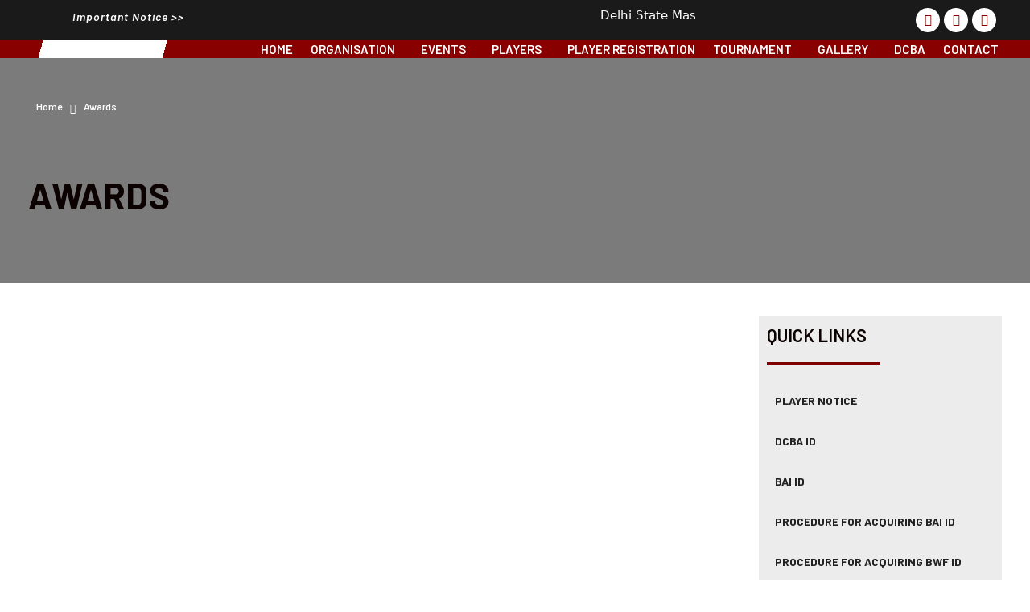

--- FILE ---
content_type: text/html; charset=UTF-8
request_url: https://www.badmintondelhi.org/awards/
body_size: 30891
content:
<!DOCTYPE html>
<!--[if IE 9 ]>   <html class="no-js oldie ie9 ie" lang="en-US" > <![endif]-->
<!--[if (gt IE 9)|!(IE)]><!--> <html class="no-js" lang="en-US" > <!--<![endif]-->
<head>
        <meta charset="UTF-8" >
        <meta http-equiv="X-UA-Compatible" content="IE=edge">
        <!-- devices setting -->
        <meta name="viewport"   content="initial-scale=1,user-scalable=no,width=device-width">

<!-- outputs by wp_head -->
<title>Awards &#8211; DCBA</title>
<meta name='robots' content='max-image-preview:large' />
<link rel="alternate" type="application/rss+xml" title="DCBA &raquo; Feed" href="https://www.badmintondelhi.org/feed/" />
<link rel="alternate" type="application/rss+xml" title="DCBA &raquo; Comments Feed" href="https://www.badmintondelhi.org/comments/feed/" />
<link rel="alternate" title="oEmbed (JSON)" type="application/json+oembed" href="https://www.badmintondelhi.org/wp-json/oembed/1.0/embed?url=https%3A%2F%2Fwww.badmintondelhi.org%2Fawards%2F" />
<link rel="alternate" title="oEmbed (XML)" type="text/xml+oembed" href="https://www.badmintondelhi.org/wp-json/oembed/1.0/embed?url=https%3A%2F%2Fwww.badmintondelhi.org%2Fawards%2F&#038;format=xml" />
<style id='wp-img-auto-sizes-contain-inline-css'>
img:is([sizes=auto i],[sizes^="auto," i]){contain-intrinsic-size:3000px 1500px}
/*# sourceURL=wp-img-auto-sizes-contain-inline-css */
</style>

<link rel='stylesheet' id='jkit-elements-main-css' href='https://www.badmintondelhi.org/wp-content/plugins/jeg-elementor-kit/assets/css/elements/main.css?ver=2.6.5' media='all' />
<style id='wp-emoji-styles-inline-css'>

	img.wp-smiley, img.emoji {
		display: inline !important;
		border: none !important;
		box-shadow: none !important;
		height: 1em !important;
		width: 1em !important;
		margin: 0 0.07em !important;
		vertical-align: -0.1em !important;
		background: none !important;
		padding: 0 !important;
	}
/*# sourceURL=wp-emoji-styles-inline-css */
</style>
<style id='classic-theme-styles-inline-css'>
/*! This file is auto-generated */
.wp-block-button__link{color:#fff;background-color:#32373c;border-radius:9999px;box-shadow:none;text-decoration:none;padding:calc(.667em + 2px) calc(1.333em + 2px);font-size:1.125em}.wp-block-file__button{background:#32373c;color:#fff;text-decoration:none}
/*# sourceURL=/wp-includes/css/classic-themes.min.css */
</style>
<link rel='stylesheet' id='contact-form-7-css' href='https://www.badmintondelhi.org/wp-content/plugins/contact-form-7/includes/css/styles.css?ver=5.9.3' media='all' />
<link rel='stylesheet' id='ditty-displays-css' href='https://www.badmintondelhi.org/wp-content/plugins/ditty-news-ticker/build/dittyDisplays.css?ver=3.1.37' media='all' />
<link rel='stylesheet' id='ditty-fontawesome-css' href='https://www.badmintondelhi.org/wp-content/plugins/ditty-news-ticker/includes/libs/fontawesome-6.4.0/css/all.css?ver=6.4.0' media='' />
<link rel='stylesheet' id='preloader-plus-css' href='https://www.badmintondelhi.org/wp-content/plugins/preloader-plus/assets/css/preloader-plus.min.css?ver=2.2.1' media='all' />
<style id='preloader-plus-inline-css'>
.preloader-plus {background-color: #e5e5e5; }body.complete > *:not(.preloader-plus),.preloader-plus {transition-duration: 1000ms,1000ms,0s; }.preloader-plus * {color: #65615F; }.preloader-plus.complete {opacity: 0; transform:  scale(1); transition-delay: 0s,0s,1000ms; }.preloader-plus .preloader-site-title {font-weight: bold; font-size: 50px; text-transform: none; }.preloader-plus #preloader-counter {font-weight: bold; font-size: 24px; }.preloader-plus .preloader-plus-custom-content {font-weight: bold; font-size: 24px; text-transform: none; }.preloader-plus-default-icons {width: 80px; height: 80px; }.preloader-plus .preloader-custom-img {animation: preloader-rotation 1000ms linear infinite; width: 100px; }.preloader-plus .prog-bar {height: 5px; background-color: #dd3333; }.preloader-plus .prog-bar-bg {height: 5px; background-color: #919191; }.preloader-plus .prog-bar-wrapper {top: 0; padding-top: 0; width: 100%; }
/*# sourceURL=preloader-plus-inline-css */
</style>
<link rel='stylesheet' id='wpcf7-redirect-script-frontend-css' href='https://www.badmintondelhi.org/wp-content/plugins/wpcf7-redirect/build/css/wpcf7-redirect-frontend.min.css?ver=1.1' media='all' />
<link rel='stylesheet' id='hfe-style-css' href='https://www.badmintondelhi.org/wp-content/plugins/header-footer-elementor/assets/css/header-footer-elementor.css?ver=1.6.28' media='all' />
<link rel='stylesheet' id='elementor-frontend-css' href='https://www.badmintondelhi.org/wp-content/plugins/elementor/assets/css/frontend-lite.min.css?ver=3.21.3' media='all' />
<link rel='stylesheet' id='eael-general-css' href='https://www.badmintondelhi.org/wp-content/plugins/essential-addons-for-elementor-lite/assets/front-end/css/view/general.min.css?ver=5.9.17' media='all' />
<link rel='stylesheet' id='eael-1111-css' href='https://www.badmintondelhi.org/wp-content/uploads/essential-addons-elementor/eael-1111.css?ver=1673121169' media='all' />
<link rel='stylesheet' id='elementor-icons-css' href='https://www.badmintondelhi.org/wp-content/plugins/elementor/assets/lib/eicons/css/elementor-icons.min.css?ver=5.29.0' media='all' />
<style id='elementor-icons-inline-css'>

		.elementor-add-new-section .elementor-add-templately-promo-button{
            background-color: #5d4fff;
            background-image: url(https://www.badmintondelhi.org/wp-content/plugins/essential-addons-for-elementor-lite/assets/admin/images/templately/logo-icon.svg);
            background-repeat: no-repeat;
            background-position: center center;
            position: relative;
        }
        
		.elementor-add-new-section .elementor-add-templately-promo-button > i{
            height: 12px;
        }
        
        body .elementor-add-new-section .elementor-add-section-area-button {
            margin-left: 0;
        }

		.elementor-add-new-section .elementor-add-templately-promo-button{
            background-color: #5d4fff;
            background-image: url(https://www.badmintondelhi.org/wp-content/plugins/essential-addons-for-elementor-lite/assets/admin/images/templately/logo-icon.svg);
            background-repeat: no-repeat;
            background-position: center center;
            position: relative;
        }
        
		.elementor-add-new-section .elementor-add-templately-promo-button > i{
            height: 12px;
        }
        
        body .elementor-add-new-section .elementor-add-section-area-button {
            margin-left: 0;
        }
/*# sourceURL=elementor-icons-inline-css */
</style>
<link rel='stylesheet' id='swiper-css' href='https://www.badmintondelhi.org/wp-content/plugins/elementor/assets/lib/swiper/v8/css/swiper.min.css?ver=8.4.5' media='all' />
<link rel='stylesheet' id='elementor-post-8-css' href='https://www.badmintondelhi.org/wp-content/uploads/elementor/css/post-8.css?ver=1744606217' media='all' />
<link rel='stylesheet' id='auxin-elementor-base-css' href='https://www.badmintondelhi.org/wp-content/themes/phlox/css/other/elementor.css?ver=2.15.9' media='all' />
<link rel='stylesheet' id='auxin-elementor-widgets-css' href='https://www.badmintondelhi.org/wp-content/plugins/auxin-elements/admin/assets/css/elementor-widgets.css?ver=2.15.5' media='all' />
<link rel='stylesheet' id='mediaelement-css' href='https://www.badmintondelhi.org/wp-includes/js/mediaelement/mediaelementplayer-legacy.min.css?ver=4.2.17' media='all' />
<link rel='stylesheet' id='wp-mediaelement-css' href='https://www.badmintondelhi.org/wp-includes/js/mediaelement/wp-mediaelement.min.css?ver=c1565b1f69151f6bf38a062fdd37ad24' media='all' />
<link rel='stylesheet' id='elementor-post-1111-css' href='https://www.badmintondelhi.org/wp-content/uploads/elementor/css/post-1111.css?ver=1744625292' media='all' />
<link rel='stylesheet' id='elementor-post-64-css' href='https://www.badmintondelhi.org/wp-content/uploads/elementor/css/post-64.css?ver=1744606218' media='all' />
<link rel='stylesheet' id='elementor-post-1394-css' href='https://www.badmintondelhi.org/wp-content/uploads/elementor/css/post-1394.css?ver=1744606218' media='all' />
<link rel='stylesheet' id='auxin-base-css' href='https://www.badmintondelhi.org/wp-content/themes/phlox/css/base.css?ver=2.15.9' media='all' />
<link rel='stylesheet' id='auxin-front-icon-css' href='https://www.badmintondelhi.org/wp-content/themes/phlox/css/auxin-icon.css?ver=2.15.9' media='all' />
<link rel='stylesheet' id='auxin-main-css' href='https://www.badmintondelhi.org/wp-content/themes/phlox/css/main.css?ver=2.15.9' media='all' />
<link rel='stylesheet' id='tablepress-default-css' href='https://www.badmintondelhi.org/wp-content/tablepress-combined.min.css?ver=8' media='all' />
<link rel='stylesheet' id='auxin-custom-css' href='https://www.badmintondelhi.org/wp-content/uploads/phlox/custom.css?ver=5.1' media='all' />
<link rel='stylesheet' id='google-fonts-1-css' href='https://fonts.googleapis.com/css?family=Barlow%3A100%2C100italic%2C200%2C200italic%2C300%2C300italic%2C400%2C400italic%2C500%2C500italic%2C600%2C600italic%2C700%2C700italic%2C800%2C800italic%2C900%2C900italic&#038;display=swap&#038;ver=6.9' media='all' />
<link rel='stylesheet' id='elementor-icons-shared-0-css' href='https://www.badmintondelhi.org/wp-content/plugins/elementor/assets/lib/font-awesome/css/fontawesome.min.css?ver=5.15.3' media='all' />
<link rel='stylesheet' id='elementor-icons-fa-solid-css' href='https://www.badmintondelhi.org/wp-content/plugins/elementor/assets/lib/font-awesome/css/solid.min.css?ver=5.15.3' media='all' />
<link rel='stylesheet' id='elementor-icons-fa-brands-css' href='https://www.badmintondelhi.org/wp-content/plugins/elementor/assets/lib/font-awesome/css/brands.min.css?ver=5.15.3' media='all' />
<link rel='stylesheet' id='elementor-icons-fa-regular-css' href='https://www.badmintondelhi.org/wp-content/plugins/elementor/assets/lib/font-awesome/css/regular.min.css?ver=5.15.3' media='all' />
<link rel='stylesheet' id='elementor-icons-jkiticon-css' href='https://www.badmintondelhi.org/wp-content/plugins/jeg-elementor-kit/assets/fonts/jkiticon/jkiticon.css?ver=2.6.5' media='all' />
<link rel="preconnect" href="https://fonts.gstatic.com/" crossorigin><script src="https://www.badmintondelhi.org/wp-includes/js/jquery/jquery.min.js?ver=3.7.1" id="jquery-core-js"></script>
<script src="https://www.badmintondelhi.org/wp-includes/js/jquery/jquery-migrate.min.js?ver=3.4.1" id="jquery-migrate-js"></script>
<script id="preloader-plus-js-extra">
var preloader_plus = {"animation_delay":"500","animation_duration":"1000"};
//# sourceURL=preloader-plus-js-extra
</script>
<script src="https://www.badmintondelhi.org/wp-content/plugins/preloader-plus//assets/js/preloader-plus.min.js?ver=2.2.1" id="preloader-plus-js"></script>
<script id="auxin-modernizr-js-extra">
var auxin = {"ajax_url":"https://www.badmintondelhi.org/wp-admin/admin-ajax.php","is_rtl":"","is_reponsive":"1","is_framed":"","frame_width":"20","wpml_lang":"en","uploadbaseurl":"https://www.badmintondelhi.org/wp-content/uploads","nonce":"39b4c707d1"};
//# sourceURL=auxin-modernizr-js-extra
</script>
<script id="auxin-modernizr-js-before">
/* < ![CDATA[ */
function auxinNS(n){for(var e=n.split("."),a=window,i="",r=e.length,t=0;r>t;t++)"window"!=e[t]&&(i=e[t],a[i]=a[i]||{},a=a[i]);return a;}
/* ]]> */
//# sourceURL=auxin-modernizr-js-before
</script>
<script src="https://www.badmintondelhi.org/wp-content/themes/phlox/js/solo/modernizr-custom.min.js?ver=2.15.9" id="auxin-modernizr-js"></script>
<link rel="https://api.w.org/" href="https://www.badmintondelhi.org/wp-json/" /><link rel="alternate" title="JSON" type="application/json" href="https://www.badmintondelhi.org/wp-json/wp/v2/pages/1111" /><link rel="canonical" href="https://www.badmintondelhi.org/awards/" />
    <meta name="title"       content="Awards" />
    <meta name="description" content="QUICK LINKS DCBA ID BAI ID Procedure for Acquiring BAI ID Procedure for Acquiring BWF ID Procedure for Acquiring DCBA ID" />
    <!-- Chrome, Firefox OS and Opera -->
<meta name="theme-color" content="#1bb0ce" />
<!-- Windows Phone -->
<meta name="msapplication-navbutton-color" content="#1bb0ce" />
<!-- iOS Safari -->
<meta name="apple-mobile-web-app-capable" content="yes">
<meta name="apple-mobile-web-app-status-bar-style" content="black-translucent">

<meta name="generator" content="Elementor 3.21.3; features: e_optimized_assets_loading, e_optimized_css_loading, additional_custom_breakpoints; settings: css_print_method-external, google_font-enabled, font_display-swap">
<meta name="generator" content="Powered by Slider Revolution 6.6.5 - responsive, Mobile-Friendly Slider Plugin for WordPress with comfortable drag and drop interface." />
<script>function setREVStartSize(e){
			//window.requestAnimationFrame(function() {
				window.RSIW = window.RSIW===undefined ? window.innerWidth : window.RSIW;
				window.RSIH = window.RSIH===undefined ? window.innerHeight : window.RSIH;
				try {
					var pw = document.getElementById(e.c).parentNode.offsetWidth,
						newh;
					pw = pw===0 || isNaN(pw) || (e.l=="fullwidth" || e.layout=="fullwidth") ? window.RSIW : pw;
					e.tabw = e.tabw===undefined ? 0 : parseInt(e.tabw);
					e.thumbw = e.thumbw===undefined ? 0 : parseInt(e.thumbw);
					e.tabh = e.tabh===undefined ? 0 : parseInt(e.tabh);
					e.thumbh = e.thumbh===undefined ? 0 : parseInt(e.thumbh);
					e.tabhide = e.tabhide===undefined ? 0 : parseInt(e.tabhide);
					e.thumbhide = e.thumbhide===undefined ? 0 : parseInt(e.thumbhide);
					e.mh = e.mh===undefined || e.mh=="" || e.mh==="auto" ? 0 : parseInt(e.mh,0);
					if(e.layout==="fullscreen" || e.l==="fullscreen")
						newh = Math.max(e.mh,window.RSIH);
					else{
						e.gw = Array.isArray(e.gw) ? e.gw : [e.gw];
						for (var i in e.rl) if (e.gw[i]===undefined || e.gw[i]===0) e.gw[i] = e.gw[i-1];
						e.gh = e.el===undefined || e.el==="" || (Array.isArray(e.el) && e.el.length==0)? e.gh : e.el;
						e.gh = Array.isArray(e.gh) ? e.gh : [e.gh];
						for (var i in e.rl) if (e.gh[i]===undefined || e.gh[i]===0) e.gh[i] = e.gh[i-1];
											
						var nl = new Array(e.rl.length),
							ix = 0,
							sl;
						e.tabw = e.tabhide>=pw ? 0 : e.tabw;
						e.thumbw = e.thumbhide>=pw ? 0 : e.thumbw;
						e.tabh = e.tabhide>=pw ? 0 : e.tabh;
						e.thumbh = e.thumbhide>=pw ? 0 : e.thumbh;
						for (var i in e.rl) nl[i] = e.rl[i]<window.RSIW ? 0 : e.rl[i];
						sl = nl[0];
						for (var i in nl) if (sl>nl[i] && nl[i]>0) { sl = nl[i]; ix=i;}
						var m = pw>(e.gw[ix]+e.tabw+e.thumbw) ? 1 : (pw-(e.tabw+e.thumbw)) / (e.gw[ix]);
						newh =  (e.gh[ix] * m) + (e.tabh + e.thumbh);
					}
					var el = document.getElementById(e.c);
					if (el!==null && el) el.style.height = newh+"px";
					el = document.getElementById(e.c+"_wrapper");
					if (el!==null && el) {
						el.style.height = newh+"px";
						el.style.display = "block";
					}
				} catch(e){
					console.log("Failure at Presize of Slider:" + e)
				}
			//});
		  };</script>
		<style id="wp-custom-css">
			#sticky-menu.elementor-section{
position: fixed;
left: 0;
width: 100%;
margin-top: -60px;
}
		</style>
		<!-- end wp_head -->
<style id='global-styles-inline-css'>
:root{--wp--preset--aspect-ratio--square: 1;--wp--preset--aspect-ratio--4-3: 4/3;--wp--preset--aspect-ratio--3-4: 3/4;--wp--preset--aspect-ratio--3-2: 3/2;--wp--preset--aspect-ratio--2-3: 2/3;--wp--preset--aspect-ratio--16-9: 16/9;--wp--preset--aspect-ratio--9-16: 9/16;--wp--preset--color--black: #000000;--wp--preset--color--cyan-bluish-gray: #abb8c3;--wp--preset--color--white: #ffffff;--wp--preset--color--pale-pink: #f78da7;--wp--preset--color--vivid-red: #cf2e2e;--wp--preset--color--luminous-vivid-orange: #ff6900;--wp--preset--color--luminous-vivid-amber: #fcb900;--wp--preset--color--light-green-cyan: #7bdcb5;--wp--preset--color--vivid-green-cyan: #00d084;--wp--preset--color--pale-cyan-blue: #8ed1fc;--wp--preset--color--vivid-cyan-blue: #0693e3;--wp--preset--color--vivid-purple: #9b51e0;--wp--preset--gradient--vivid-cyan-blue-to-vivid-purple: linear-gradient(135deg,rgb(6,147,227) 0%,rgb(155,81,224) 100%);--wp--preset--gradient--light-green-cyan-to-vivid-green-cyan: linear-gradient(135deg,rgb(122,220,180) 0%,rgb(0,208,130) 100%);--wp--preset--gradient--luminous-vivid-amber-to-luminous-vivid-orange: linear-gradient(135deg,rgb(252,185,0) 0%,rgb(255,105,0) 100%);--wp--preset--gradient--luminous-vivid-orange-to-vivid-red: linear-gradient(135deg,rgb(255,105,0) 0%,rgb(207,46,46) 100%);--wp--preset--gradient--very-light-gray-to-cyan-bluish-gray: linear-gradient(135deg,rgb(238,238,238) 0%,rgb(169,184,195) 100%);--wp--preset--gradient--cool-to-warm-spectrum: linear-gradient(135deg,rgb(74,234,220) 0%,rgb(151,120,209) 20%,rgb(207,42,186) 40%,rgb(238,44,130) 60%,rgb(251,105,98) 80%,rgb(254,248,76) 100%);--wp--preset--gradient--blush-light-purple: linear-gradient(135deg,rgb(255,206,236) 0%,rgb(152,150,240) 100%);--wp--preset--gradient--blush-bordeaux: linear-gradient(135deg,rgb(254,205,165) 0%,rgb(254,45,45) 50%,rgb(107,0,62) 100%);--wp--preset--gradient--luminous-dusk: linear-gradient(135deg,rgb(255,203,112) 0%,rgb(199,81,192) 50%,rgb(65,88,208) 100%);--wp--preset--gradient--pale-ocean: linear-gradient(135deg,rgb(255,245,203) 0%,rgb(182,227,212) 50%,rgb(51,167,181) 100%);--wp--preset--gradient--electric-grass: linear-gradient(135deg,rgb(202,248,128) 0%,rgb(113,206,126) 100%);--wp--preset--gradient--midnight: linear-gradient(135deg,rgb(2,3,129) 0%,rgb(40,116,252) 100%);--wp--preset--font-size--small: 13px;--wp--preset--font-size--medium: 20px;--wp--preset--font-size--large: 36px;--wp--preset--font-size--x-large: 42px;--wp--preset--spacing--20: 0.44rem;--wp--preset--spacing--30: 0.67rem;--wp--preset--spacing--40: 1rem;--wp--preset--spacing--50: 1.5rem;--wp--preset--spacing--60: 2.25rem;--wp--preset--spacing--70: 3.38rem;--wp--preset--spacing--80: 5.06rem;--wp--preset--shadow--natural: 6px 6px 9px rgba(0, 0, 0, 0.2);--wp--preset--shadow--deep: 12px 12px 50px rgba(0, 0, 0, 0.4);--wp--preset--shadow--sharp: 6px 6px 0px rgba(0, 0, 0, 0.2);--wp--preset--shadow--outlined: 6px 6px 0px -3px rgb(255, 255, 255), 6px 6px rgb(0, 0, 0);--wp--preset--shadow--crisp: 6px 6px 0px rgb(0, 0, 0);}:where(.is-layout-flex){gap: 0.5em;}:where(.is-layout-grid){gap: 0.5em;}body .is-layout-flex{display: flex;}.is-layout-flex{flex-wrap: wrap;align-items: center;}.is-layout-flex > :is(*, div){margin: 0;}body .is-layout-grid{display: grid;}.is-layout-grid > :is(*, div){margin: 0;}:where(.wp-block-columns.is-layout-flex){gap: 2em;}:where(.wp-block-columns.is-layout-grid){gap: 2em;}:where(.wp-block-post-template.is-layout-flex){gap: 1.25em;}:where(.wp-block-post-template.is-layout-grid){gap: 1.25em;}.has-black-color{color: var(--wp--preset--color--black) !important;}.has-cyan-bluish-gray-color{color: var(--wp--preset--color--cyan-bluish-gray) !important;}.has-white-color{color: var(--wp--preset--color--white) !important;}.has-pale-pink-color{color: var(--wp--preset--color--pale-pink) !important;}.has-vivid-red-color{color: var(--wp--preset--color--vivid-red) !important;}.has-luminous-vivid-orange-color{color: var(--wp--preset--color--luminous-vivid-orange) !important;}.has-luminous-vivid-amber-color{color: var(--wp--preset--color--luminous-vivid-amber) !important;}.has-light-green-cyan-color{color: var(--wp--preset--color--light-green-cyan) !important;}.has-vivid-green-cyan-color{color: var(--wp--preset--color--vivid-green-cyan) !important;}.has-pale-cyan-blue-color{color: var(--wp--preset--color--pale-cyan-blue) !important;}.has-vivid-cyan-blue-color{color: var(--wp--preset--color--vivid-cyan-blue) !important;}.has-vivid-purple-color{color: var(--wp--preset--color--vivid-purple) !important;}.has-black-background-color{background-color: var(--wp--preset--color--black) !important;}.has-cyan-bluish-gray-background-color{background-color: var(--wp--preset--color--cyan-bluish-gray) !important;}.has-white-background-color{background-color: var(--wp--preset--color--white) !important;}.has-pale-pink-background-color{background-color: var(--wp--preset--color--pale-pink) !important;}.has-vivid-red-background-color{background-color: var(--wp--preset--color--vivid-red) !important;}.has-luminous-vivid-orange-background-color{background-color: var(--wp--preset--color--luminous-vivid-orange) !important;}.has-luminous-vivid-amber-background-color{background-color: var(--wp--preset--color--luminous-vivid-amber) !important;}.has-light-green-cyan-background-color{background-color: var(--wp--preset--color--light-green-cyan) !important;}.has-vivid-green-cyan-background-color{background-color: var(--wp--preset--color--vivid-green-cyan) !important;}.has-pale-cyan-blue-background-color{background-color: var(--wp--preset--color--pale-cyan-blue) !important;}.has-vivid-cyan-blue-background-color{background-color: var(--wp--preset--color--vivid-cyan-blue) !important;}.has-vivid-purple-background-color{background-color: var(--wp--preset--color--vivid-purple) !important;}.has-black-border-color{border-color: var(--wp--preset--color--black) !important;}.has-cyan-bluish-gray-border-color{border-color: var(--wp--preset--color--cyan-bluish-gray) !important;}.has-white-border-color{border-color: var(--wp--preset--color--white) !important;}.has-pale-pink-border-color{border-color: var(--wp--preset--color--pale-pink) !important;}.has-vivid-red-border-color{border-color: var(--wp--preset--color--vivid-red) !important;}.has-luminous-vivid-orange-border-color{border-color: var(--wp--preset--color--luminous-vivid-orange) !important;}.has-luminous-vivid-amber-border-color{border-color: var(--wp--preset--color--luminous-vivid-amber) !important;}.has-light-green-cyan-border-color{border-color: var(--wp--preset--color--light-green-cyan) !important;}.has-vivid-green-cyan-border-color{border-color: var(--wp--preset--color--vivid-green-cyan) !important;}.has-pale-cyan-blue-border-color{border-color: var(--wp--preset--color--pale-cyan-blue) !important;}.has-vivid-cyan-blue-border-color{border-color: var(--wp--preset--color--vivid-cyan-blue) !important;}.has-vivid-purple-border-color{border-color: var(--wp--preset--color--vivid-purple) !important;}.has-vivid-cyan-blue-to-vivid-purple-gradient-background{background: var(--wp--preset--gradient--vivid-cyan-blue-to-vivid-purple) !important;}.has-light-green-cyan-to-vivid-green-cyan-gradient-background{background: var(--wp--preset--gradient--light-green-cyan-to-vivid-green-cyan) !important;}.has-luminous-vivid-amber-to-luminous-vivid-orange-gradient-background{background: var(--wp--preset--gradient--luminous-vivid-amber-to-luminous-vivid-orange) !important;}.has-luminous-vivid-orange-to-vivid-red-gradient-background{background: var(--wp--preset--gradient--luminous-vivid-orange-to-vivid-red) !important;}.has-very-light-gray-to-cyan-bluish-gray-gradient-background{background: var(--wp--preset--gradient--very-light-gray-to-cyan-bluish-gray) !important;}.has-cool-to-warm-spectrum-gradient-background{background: var(--wp--preset--gradient--cool-to-warm-spectrum) !important;}.has-blush-light-purple-gradient-background{background: var(--wp--preset--gradient--blush-light-purple) !important;}.has-blush-bordeaux-gradient-background{background: var(--wp--preset--gradient--blush-bordeaux) !important;}.has-luminous-dusk-gradient-background{background: var(--wp--preset--gradient--luminous-dusk) !important;}.has-pale-ocean-gradient-background{background: var(--wp--preset--gradient--pale-ocean) !important;}.has-electric-grass-gradient-background{background: var(--wp--preset--gradient--electric-grass) !important;}.has-midnight-gradient-background{background: var(--wp--preset--gradient--midnight) !important;}.has-small-font-size{font-size: var(--wp--preset--font-size--small) !important;}.has-medium-font-size{font-size: var(--wp--preset--font-size--medium) !important;}.has-large-font-size{font-size: var(--wp--preset--font-size--large) !important;}.has-x-large-font-size{font-size: var(--wp--preset--font-size--x-large) !important;}
/*# sourceURL=global-styles-inline-css */
</style>
<link rel='stylesheet' id='jeg-dynamic-style-css' href='https://www.badmintondelhi.org/wp-content/plugins/jeg-elementor-kit/lib/jeg-framework/assets/css/jeg-dynamic-styles.css?ver=1.3.0' media='all' />
<link rel='stylesheet' id='hfe-widgets-style-css' href='https://www.badmintondelhi.org/wp-content/plugins/header-footer-elementor/inc/widgets-css/frontend.css?ver=1.6.28' media='all' />
<link rel='stylesheet' id='e-animations-css' href='https://www.badmintondelhi.org/wp-content/plugins/elementor/assets/lib/animations/animations.min.css?ver=3.21.3' media='all' />
<link rel='stylesheet' id='rs-plugin-settings-css' href='https://www.badmintondelhi.org/wp-content/plugins/revslider/public/assets/css/rs6.css?ver=6.6.5' media='all' />
<style id='rs-plugin-settings-inline-css'>
#rs-demo-id {}
/*# sourceURL=rs-plugin-settings-inline-css */
</style>
</head>


<body data-rsssl=1 class="wp-singular page-template-default page page-id-1111 wp-theme-phlox ehf-header ehf-footer ehf-template-phlox ehf-stylesheet-phlox jkit-color-scheme elementor-default elementor-kit-8 elementor-page elementor-page-1111 phlox aux-dom-unready aux-full-width aux-resp aux-s-fhd aux-top-sticky  aux-page-animation-off _auxels"  data-framed="">


<div id="inner-body">

		<header id="masthead" itemscope="itemscope" itemtype="https://schema.org/WPHeader">
			<p class="main-title bhf-hidden" itemprop="headline"><a href="https://www.badmintondelhi.org" title="DCBA" rel="home">DCBA</a></p>
					<div data-elementor-type="wp-post" data-elementor-id="64" class="elementor elementor-64">
						<section class="elementor-section elementor-top-section elementor-element elementor-element-8f406fd elementor-section-stretched elementor-hidden-mobile elementor-section-boxed elementor-section-height-default elementor-section-height-default" data-id="8f406fd" data-element_type="section" data-settings="{&quot;stretch_section&quot;:&quot;section-stretched&quot;,&quot;background_background&quot;:&quot;classic&quot;}">
						<div class="elementor-container elementor-column-gap-default">
					<div class="aux-parallax-section elementor-column elementor-col-33 elementor-top-column elementor-element elementor-element-6269e01" data-id="6269e01" data-element_type="column">
			<div class="elementor-widget-wrap elementor-element-populated">
						<div class="elementor-element elementor-element-cbec150 elementor-widget elementor-widget-heading" data-id="cbec150" data-element_type="widget" data-widget_type="heading.default">
				<div class="elementor-widget-container">
			<style>/*! elementor - v3.21.0 - 25-04-2024 */
.elementor-heading-title{padding:0;margin:0;line-height:1}.elementor-widget-heading .elementor-heading-title[class*=elementor-size-]>a{color:inherit;font-size:inherit;line-height:inherit}.elementor-widget-heading .elementor-heading-title.elementor-size-small{font-size:15px}.elementor-widget-heading .elementor-heading-title.elementor-size-medium{font-size:19px}.elementor-widget-heading .elementor-heading-title.elementor-size-large{font-size:29px}.elementor-widget-heading .elementor-heading-title.elementor-size-xl{font-size:39px}.elementor-widget-heading .elementor-heading-title.elementor-size-xxl{font-size:59px}</style><h6 class="elementor-heading-title elementor-size-default">Important Notice >></h6>		</div>
				</div>
					</div>
		</div>
				<div class="aux-parallax-section elementor-column elementor-col-33 elementor-top-column elementor-element elementor-element-1e0805c" data-id="1e0805c" data-element_type="column">
			<div class="elementor-widget-wrap elementor-element-populated">
						<div class="elementor-element elementor-element-1924ccc elementor-widget elementor-widget-shortcode" data-id="1924ccc" data-element_type="widget" data-widget_type="shortcode.default">
				<div class="elementor-widget-container">
					<div class="elementor-shortcode"><div class="ditty ditty--pre" data-id="1363" data-uniqid="ditty-69720ad5280a8" data-live_updates="1"></div></div>
				</div>
				</div>
					</div>
		</div>
				<div class="aux-parallax-section elementor-column elementor-col-33 elementor-top-column elementor-element elementor-element-226f3fb" data-id="226f3fb" data-element_type="column">
			<div class="elementor-widget-wrap elementor-element-populated">
						<div class="elementor-element elementor-element-9f76d3f elementor-shape-circle e-grid-align-right elementor-hidden-tablet elementor-hidden-mobile elementor-grid-0 elementor-widget elementor-widget-social-icons" data-id="9f76d3f" data-element_type="widget" data-widget_type="social-icons.default">
				<div class="elementor-widget-container">
			<style>/*! elementor - v3.21.0 - 25-04-2024 */
.elementor-widget-social-icons.elementor-grid-0 .elementor-widget-container,.elementor-widget-social-icons.elementor-grid-mobile-0 .elementor-widget-container,.elementor-widget-social-icons.elementor-grid-tablet-0 .elementor-widget-container{line-height:1;font-size:0}.elementor-widget-social-icons:not(.elementor-grid-0):not(.elementor-grid-tablet-0):not(.elementor-grid-mobile-0) .elementor-grid{display:inline-grid}.elementor-widget-social-icons .elementor-grid{grid-column-gap:var(--grid-column-gap,5px);grid-row-gap:var(--grid-row-gap,5px);grid-template-columns:var(--grid-template-columns);justify-content:var(--justify-content,center);justify-items:var(--justify-content,center)}.elementor-icon.elementor-social-icon{font-size:var(--icon-size,25px);line-height:var(--icon-size,25px);width:calc(var(--icon-size, 25px) + 2 * var(--icon-padding, .5em));height:calc(var(--icon-size, 25px) + 2 * var(--icon-padding, .5em))}.elementor-social-icon{--e-social-icon-icon-color:#fff;display:inline-flex;background-color:#69727d;align-items:center;justify-content:center;text-align:center;cursor:pointer}.elementor-social-icon i{color:var(--e-social-icon-icon-color)}.elementor-social-icon svg{fill:var(--e-social-icon-icon-color)}.elementor-social-icon:last-child{margin:0}.elementor-social-icon:hover{opacity:.9;color:#fff}.elementor-social-icon-android{background-color:#a4c639}.elementor-social-icon-apple{background-color:#999}.elementor-social-icon-behance{background-color:#1769ff}.elementor-social-icon-bitbucket{background-color:#205081}.elementor-social-icon-codepen{background-color:#000}.elementor-social-icon-delicious{background-color:#39f}.elementor-social-icon-deviantart{background-color:#05cc47}.elementor-social-icon-digg{background-color:#005be2}.elementor-social-icon-dribbble{background-color:#ea4c89}.elementor-social-icon-elementor{background-color:#d30c5c}.elementor-social-icon-envelope{background-color:#ea4335}.elementor-social-icon-facebook,.elementor-social-icon-facebook-f{background-color:#3b5998}.elementor-social-icon-flickr{background-color:#0063dc}.elementor-social-icon-foursquare{background-color:#2d5be3}.elementor-social-icon-free-code-camp,.elementor-social-icon-freecodecamp{background-color:#006400}.elementor-social-icon-github{background-color:#333}.elementor-social-icon-gitlab{background-color:#e24329}.elementor-social-icon-globe{background-color:#69727d}.elementor-social-icon-google-plus,.elementor-social-icon-google-plus-g{background-color:#dd4b39}.elementor-social-icon-houzz{background-color:#7ac142}.elementor-social-icon-instagram{background-color:#262626}.elementor-social-icon-jsfiddle{background-color:#487aa2}.elementor-social-icon-link{background-color:#818a91}.elementor-social-icon-linkedin,.elementor-social-icon-linkedin-in{background-color:#0077b5}.elementor-social-icon-medium{background-color:#00ab6b}.elementor-social-icon-meetup{background-color:#ec1c40}.elementor-social-icon-mixcloud{background-color:#273a4b}.elementor-social-icon-odnoklassniki{background-color:#f4731c}.elementor-social-icon-pinterest{background-color:#bd081c}.elementor-social-icon-product-hunt{background-color:#da552f}.elementor-social-icon-reddit{background-color:#ff4500}.elementor-social-icon-rss{background-color:#f26522}.elementor-social-icon-shopping-cart{background-color:#4caf50}.elementor-social-icon-skype{background-color:#00aff0}.elementor-social-icon-slideshare{background-color:#0077b5}.elementor-social-icon-snapchat{background-color:#fffc00}.elementor-social-icon-soundcloud{background-color:#f80}.elementor-social-icon-spotify{background-color:#2ebd59}.elementor-social-icon-stack-overflow{background-color:#fe7a15}.elementor-social-icon-steam{background-color:#00adee}.elementor-social-icon-stumbleupon{background-color:#eb4924}.elementor-social-icon-telegram{background-color:#2ca5e0}.elementor-social-icon-threads{background-color:#000}.elementor-social-icon-thumb-tack{background-color:#1aa1d8}.elementor-social-icon-tripadvisor{background-color:#589442}.elementor-social-icon-tumblr{background-color:#35465c}.elementor-social-icon-twitch{background-color:#6441a5}.elementor-social-icon-twitter{background-color:#1da1f2}.elementor-social-icon-viber{background-color:#665cac}.elementor-social-icon-vimeo{background-color:#1ab7ea}.elementor-social-icon-vk{background-color:#45668e}.elementor-social-icon-weibo{background-color:#dd2430}.elementor-social-icon-weixin{background-color:#31a918}.elementor-social-icon-whatsapp{background-color:#25d366}.elementor-social-icon-wordpress{background-color:#21759b}.elementor-social-icon-x-twitter{background-color:#000}.elementor-social-icon-xing{background-color:#026466}.elementor-social-icon-yelp{background-color:#af0606}.elementor-social-icon-youtube{background-color:#cd201f}.elementor-social-icon-500px{background-color:#0099e5}.elementor-shape-rounded .elementor-icon.elementor-social-icon{border-radius:10%}.elementor-shape-circle .elementor-icon.elementor-social-icon{border-radius:50%}</style>		<div class="elementor-social-icons-wrapper elementor-grid">
							<span class="elementor-grid-item">
					<a class="elementor-icon elementor-social-icon elementor-social-icon-facebook elementor-repeater-item-f97fbde" href="https://www.facebook.com/dcba2020/" target="_blank">
						<span class="elementor-screen-only">Facebook</span>
						<i class="fab fa-facebook"></i>					</a>
				</span>
							<span class="elementor-grid-item">
					<a class="elementor-icon elementor-social-icon elementor-social-icon-instagram elementor-repeater-item-791a383" href="https://www.instagram.com/dcbadelhi/" target="_blank">
						<span class="elementor-screen-only">Instagram</span>
						<i class="fab fa-instagram"></i>					</a>
				</span>
							<span class="elementor-grid-item">
					<a class="elementor-icon elementor-social-icon elementor-social-icon-youtube elementor-repeater-item-10e9ed2" href="https://www.youtube.com/channel/UCOO6pZac37dL5kKZRw-Eldg" target="_blank">
						<span class="elementor-screen-only">Youtube</span>
						<i class="fab fa-youtube"></i>					</a>
				</span>
					</div>
				</div>
				</div>
					</div>
		</div>
					</div>
		</section>
				<section class="elementor-section elementor-top-section elementor-element elementor-element-d0a1710 elementor-section-stretched elementor-hidden-mobile elementor-section-boxed elementor-section-height-default elementor-section-height-default" data-id="d0a1710" data-element_type="section" id="desktop-header-bd" data-settings="{&quot;background_background&quot;:&quot;classic&quot;,&quot;stretch_section&quot;:&quot;section-stretched&quot;}">
						<div class="elementor-container elementor-column-gap-no">
					<div class="aux-parallax-section elementor-column elementor-col-50 elementor-top-column elementor-element elementor-element-3fa9736" data-id="3fa9736" data-element_type="column" data-settings="{&quot;background_background&quot;:&quot;gradient&quot;}">
			<div class="elementor-widget-wrap elementor-element-populated">
					<div class="elementor-background-overlay"></div>
						<div class="elementor-element elementor-element-39da89a elementor-hidden-mobile elementor-widget elementor-widget-image" data-id="39da89a" data-element_type="widget" data-widget_type="image.default">
				<div class="elementor-widget-container">
			<style>/*! elementor - v3.21.0 - 25-04-2024 */
.elementor-widget-image{text-align:center}.elementor-widget-image a{display:inline-block}.elementor-widget-image a img[src$=".svg"]{width:48px}.elementor-widget-image img{vertical-align:middle;display:inline-block}</style>										<img width="330" height="330" src="https://www.badmintondelhi.org/wp-content/uploads/2022/12/dbca_logo-e1671880434443.png" class="attachment-full size-full wp-image-132" alt="" decoding="async" srcset="https://www.badmintondelhi.org/wp-content/uploads/2022/12/dbca_logo-e1671880434443.png 330w, https://www.badmintondelhi.org/wp-content/uploads/2022/12/dbca_logo-e1671880434443-300x300.png 300w, https://www.badmintondelhi.org/wp-content/uploads/2022/12/dbca_logo-e1671880434443-150x150.png 150w" sizes="(max-width: 330px) 100vw, 330px" />													</div>
				</div>
					</div>
		</div>
				<div class="aux-parallax-section elementor-column elementor-col-50 elementor-top-column elementor-element elementor-element-918cc72" data-id="918cc72" data-element_type="column" data-settings="{&quot;background_background&quot;:&quot;gradient&quot;}">
			<div class="elementor-widget-wrap elementor-element-populated">
					<div class="elementor-background-overlay"></div>
						<div class="elementor-element elementor-element-4fe7112 hfe-nav-menu__align-right hfe-submenu-icon-plus hfe-submenu-animation-none hfe-link-redirect-child hfe-nav-menu__breakpoint-tablet elementor-widget elementor-widget-navigation-menu" data-id="4fe7112" data-element_type="widget" data-settings="{&quot;padding_horizontal_menu_item&quot;:{&quot;unit&quot;:&quot;px&quot;,&quot;size&quot;:11,&quot;sizes&quot;:[]},&quot;padding_vertical_menu_item&quot;:{&quot;unit&quot;:&quot;px&quot;,&quot;size&quot;:0,&quot;sizes&quot;:[]},&quot;menu_row_space&quot;:{&quot;unit&quot;:&quot;px&quot;,&quot;size&quot;:0,&quot;sizes&quot;:[]},&quot;distance_from_menu&quot;:{&quot;unit&quot;:&quot;px&quot;,&quot;size&quot;:21,&quot;sizes&quot;:[]},&quot;width_dropdown_item&quot;:{&quot;unit&quot;:&quot;px&quot;,&quot;size&quot;:280,&quot;sizes&quot;:[]},&quot;padding_horizontal_menu_item_tablet&quot;:{&quot;unit&quot;:&quot;px&quot;,&quot;size&quot;:&quot;&quot;,&quot;sizes&quot;:[]},&quot;padding_horizontal_menu_item_mobile&quot;:{&quot;unit&quot;:&quot;px&quot;,&quot;size&quot;:&quot;&quot;,&quot;sizes&quot;:[]},&quot;padding_vertical_menu_item_tablet&quot;:{&quot;unit&quot;:&quot;px&quot;,&quot;size&quot;:&quot;&quot;,&quot;sizes&quot;:[]},&quot;padding_vertical_menu_item_mobile&quot;:{&quot;unit&quot;:&quot;px&quot;,&quot;size&quot;:&quot;&quot;,&quot;sizes&quot;:[]},&quot;menu_space_between&quot;:{&quot;unit&quot;:&quot;px&quot;,&quot;size&quot;:&quot;&quot;,&quot;sizes&quot;:[]},&quot;menu_space_between_tablet&quot;:{&quot;unit&quot;:&quot;px&quot;,&quot;size&quot;:&quot;&quot;,&quot;sizes&quot;:[]},&quot;menu_space_between_mobile&quot;:{&quot;unit&quot;:&quot;px&quot;,&quot;size&quot;:&quot;&quot;,&quot;sizes&quot;:[]},&quot;menu_row_space_tablet&quot;:{&quot;unit&quot;:&quot;px&quot;,&quot;size&quot;:&quot;&quot;,&quot;sizes&quot;:[]},&quot;menu_row_space_mobile&quot;:{&quot;unit&quot;:&quot;px&quot;,&quot;size&quot;:&quot;&quot;,&quot;sizes&quot;:[]},&quot;dropdown_border_radius&quot;:{&quot;unit&quot;:&quot;px&quot;,&quot;top&quot;:&quot;&quot;,&quot;right&quot;:&quot;&quot;,&quot;bottom&quot;:&quot;&quot;,&quot;left&quot;:&quot;&quot;,&quot;isLinked&quot;:true},&quot;dropdown_border_radius_tablet&quot;:{&quot;unit&quot;:&quot;px&quot;,&quot;top&quot;:&quot;&quot;,&quot;right&quot;:&quot;&quot;,&quot;bottom&quot;:&quot;&quot;,&quot;left&quot;:&quot;&quot;,&quot;isLinked&quot;:true},&quot;dropdown_border_radius_mobile&quot;:{&quot;unit&quot;:&quot;px&quot;,&quot;top&quot;:&quot;&quot;,&quot;right&quot;:&quot;&quot;,&quot;bottom&quot;:&quot;&quot;,&quot;left&quot;:&quot;&quot;,&quot;isLinked&quot;:true},&quot;width_dropdown_item_tablet&quot;:{&quot;unit&quot;:&quot;px&quot;,&quot;size&quot;:&quot;&quot;,&quot;sizes&quot;:[]},&quot;width_dropdown_item_mobile&quot;:{&quot;unit&quot;:&quot;px&quot;,&quot;size&quot;:&quot;&quot;,&quot;sizes&quot;:[]},&quot;padding_horizontal_dropdown_item&quot;:{&quot;unit&quot;:&quot;px&quot;,&quot;size&quot;:&quot;&quot;,&quot;sizes&quot;:[]},&quot;padding_horizontal_dropdown_item_tablet&quot;:{&quot;unit&quot;:&quot;px&quot;,&quot;size&quot;:&quot;&quot;,&quot;sizes&quot;:[]},&quot;padding_horizontal_dropdown_item_mobile&quot;:{&quot;unit&quot;:&quot;px&quot;,&quot;size&quot;:&quot;&quot;,&quot;sizes&quot;:[]},&quot;padding_vertical_dropdown_item&quot;:{&quot;unit&quot;:&quot;px&quot;,&quot;size&quot;:15,&quot;sizes&quot;:[]},&quot;padding_vertical_dropdown_item_tablet&quot;:{&quot;unit&quot;:&quot;px&quot;,&quot;size&quot;:&quot;&quot;,&quot;sizes&quot;:[]},&quot;padding_vertical_dropdown_item_mobile&quot;:{&quot;unit&quot;:&quot;px&quot;,&quot;size&quot;:&quot;&quot;,&quot;sizes&quot;:[]},&quot;distance_from_menu_tablet&quot;:{&quot;unit&quot;:&quot;px&quot;,&quot;size&quot;:&quot;&quot;,&quot;sizes&quot;:[]},&quot;distance_from_menu_mobile&quot;:{&quot;unit&quot;:&quot;px&quot;,&quot;size&quot;:&quot;&quot;,&quot;sizes&quot;:[]},&quot;toggle_size&quot;:{&quot;unit&quot;:&quot;px&quot;,&quot;size&quot;:&quot;&quot;,&quot;sizes&quot;:[]},&quot;toggle_size_tablet&quot;:{&quot;unit&quot;:&quot;px&quot;,&quot;size&quot;:&quot;&quot;,&quot;sizes&quot;:[]},&quot;toggle_size_mobile&quot;:{&quot;unit&quot;:&quot;px&quot;,&quot;size&quot;:&quot;&quot;,&quot;sizes&quot;:[]},&quot;toggle_border_width&quot;:{&quot;unit&quot;:&quot;px&quot;,&quot;size&quot;:&quot;&quot;,&quot;sizes&quot;:[]},&quot;toggle_border_width_tablet&quot;:{&quot;unit&quot;:&quot;px&quot;,&quot;size&quot;:&quot;&quot;,&quot;sizes&quot;:[]},&quot;toggle_border_width_mobile&quot;:{&quot;unit&quot;:&quot;px&quot;,&quot;size&quot;:&quot;&quot;,&quot;sizes&quot;:[]},&quot;toggle_border_radius&quot;:{&quot;unit&quot;:&quot;px&quot;,&quot;size&quot;:&quot;&quot;,&quot;sizes&quot;:[]},&quot;toggle_border_radius_tablet&quot;:{&quot;unit&quot;:&quot;px&quot;,&quot;size&quot;:&quot;&quot;,&quot;sizes&quot;:[]},&quot;toggle_border_radius_mobile&quot;:{&quot;unit&quot;:&quot;px&quot;,&quot;size&quot;:&quot;&quot;,&quot;sizes&quot;:[]}}" data-widget_type="navigation-menu.default">
				<div class="elementor-widget-container">
						<div class="hfe-nav-menu hfe-layout-horizontal hfe-nav-menu-layout horizontal hfe-pointer__none" data-layout="horizontal">
				<div role="button" class="hfe-nav-menu__toggle elementor-clickable">
					<span class="screen-reader-text">Menu</span>
					<div class="hfe-nav-menu-icon">
						<i aria-hidden="true"  class="fas fa-align-justify"></i>					</div>
				</div>
				<nav class="hfe-nav-menu__layout-horizontal hfe-nav-menu__submenu-plus" data-toggle-icon="&lt;i aria-hidden=&quot;true&quot; tabindex=&quot;0&quot; class=&quot;fas fa-align-justify&quot;&gt;&lt;/i&gt;" data-close-icon="&lt;i aria-hidden=&quot;true&quot; tabindex=&quot;0&quot; class=&quot;far fa-window-close&quot;&gt;&lt;/i&gt;" data-full-width="yes">
					<!-- start master menu -->
<ul id="menu-1-4fe7112" class="hfe-nav-menu"><li id="menu-item-68" class="menu-item menu-item-type-post_type menu-item-object-page menu-item-home parent hfe-creative-menu"><a href="https://www.badmintondelhi.org/" class = "hfe-menu-item">Home</a></li>
<li id="menu-item-1286" class="menu-item menu-item-type-post_type menu-item-object-page menu-item-has-children parent hfe-has-submenu hfe-creative-menu"><div class="hfe-has-submenu-container"><a href="https://www.badmintondelhi.org/organisation/" class = "hfe-menu-item">Organisation<span class='hfe-menu-toggle sub-arrow hfe-menu-child-0'><i class='fa'></i></span></a></div>
<ul class="sub-menu">
	<li id="menu-item-760" class="menu-item menu-item-type-post_type menu-item-object-page hfe-creative-menu"><a href="https://www.badmintondelhi.org/president-letter/" class = "hfe-sub-menu-item">Letter</a></li>
	<li id="menu-item-758" class="menu-item menu-item-type-post_type menu-item-object-page hfe-creative-menu"><a href="https://www.badmintondelhi.org/vision-mission/" class = "hfe-sub-menu-item">Vision &#038; Mission</a></li>
	<li id="menu-item-1959" class="menu-item menu-item-type-post_type menu-item-object-page hfe-creative-menu"><a href="https://www.badmintondelhi.org/bai-by-laws/" class = "hfe-sub-menu-item">BAI By Laws</a></li>
	<li id="menu-item-757" class="menu-item menu-item-type-post_type menu-item-object-page hfe-creative-menu"><a href="https://www.badmintondelhi.org/history/" class = "hfe-sub-menu-item">About Us</a></li>
</ul>
</li>
<li id="menu-item-85" class="menu-item menu-item-type-custom menu-item-object-custom menu-item-has-children parent hfe-has-submenu hfe-creative-menu"><div class="hfe-has-submenu-container"><a href="#" class = "hfe-menu-item">Events<span class='hfe-menu-toggle sub-arrow hfe-menu-child-0'><i class='fa'></i></span></a></div>
<ul class="sub-menu">
	<li id="menu-item-86" class="menu-item menu-item-type-custom menu-item-object-custom hfe-creative-menu"><a href="https://corporate.bwfbadminton.com/events/calendar/" class = "hfe-sub-menu-item">BWF Calendar</a></li>
	<li id="menu-item-87" class="menu-item menu-item-type-custom menu-item-object-custom hfe-creative-menu"><a href="http://www.badmintonasia.org/tournaments/badminton-asia-event-calendars" class = "hfe-sub-menu-item">BAC Calendar</a></li>
	<li id="menu-item-88" class="menu-item menu-item-type-custom menu-item-object-custom hfe-creative-menu"><a href="https://www.badmintonindia.org/beta/events/calendar/bai" class = "hfe-sub-menu-item">BAI Calendar</a></li>
	<li id="menu-item-752" class="menu-item menu-item-type-post_type menu-item-object-page hfe-creative-menu"><a href="https://www.badmintondelhi.org/calendar/" class = "hfe-sub-menu-item">DCBA Calendar</a></li>
	<li id="menu-item-4861" class="menu-item menu-item-type-custom menu-item-object-custom hfe-creative-menu"><a href="https://www.badmintondelhi.org/wp-content/uploads/2023/02/68th%20NSG%20Calender%202024-2025.pdf" class = "hfe-sub-menu-item">National School Games Calendar 2024-2025</a></li>
	<li id="menu-item-4862" class="menu-item menu-item-type-custom menu-item-object-custom hfe-creative-menu"><a href="https://www.badmintondelhi.org/wp-content/uploads/2023/02/CBSE_Sports_Calendar_(2024-25).pdf" class = "hfe-sub-menu-item">CBSE Sports Calendar 2024-2025</a></li>
	<li id="menu-item-1136" class="menu-item menu-item-type-post_type menu-item-object-page hfe-creative-menu"><a href="https://www.badmintondelhi.org/camps-other-activities/" class = "hfe-sub-menu-item">Camps &#038; Other Activities</a></li>
</ul>
</li>
<li id="menu-item-91" class="menu-item menu-item-type-custom menu-item-object-custom current-menu-ancestor current-menu-parent menu-item-has-children parent hfe-has-submenu hfe-creative-menu"><div class="hfe-has-submenu-container"><a href="#" class = "hfe-menu-item">Players<span class='hfe-menu-toggle sub-arrow hfe-menu-child-0'><i class='fa'></i></span></a></div>
<ul class="sub-menu">
	<li id="menu-item-213" class="menu-item menu-item-type-custom menu-item-object-custom menu-item-has-children hfe-has-submenu hfe-creative-menu"><div class="hfe-has-submenu-container"><a href="#" class = "hfe-sub-menu-item">ID<span class='hfe-menu-toggle sub-arrow hfe-menu-child-1'><i class='fa'></i></span></a></div>
	<ul class="sub-menu">
		<li id="menu-item-4885" class="menu-item menu-item-type-custom menu-item-object-custom hfe-creative-menu"><a href="https://badmintondelhi.org/reg/front/registerDcbaId2" class = "hfe-sub-menu-item">Registration Form For DCBA ID</a></li>
		<li id="menu-item-4849" class="menu-item menu-item-type-custom menu-item-object-custom hfe-creative-menu"><a href="https://www.badmintondelhi.org/reg/index.php/front/searchPlayerRecord" class = "hfe-sub-menu-item">Know Your DCBA ID</a></li>
		<li id="menu-item-93" class="menu-item menu-item-type-custom menu-item-object-custom hfe-creative-menu"><a href="https://www.badmintonindia.org/beta/players/bai-player-id/?search=35654" class = "hfe-sub-menu-item">BAI ID</a></li>
		<li id="menu-item-96" class="menu-item menu-item-type-custom menu-item-object-custom hfe-creative-menu"><a href="https://www.badmintondelhi.org/wp-content/uploads/2023/02/BAI%20ID%20form.pdf" class = "hfe-sub-menu-item">Procedure for Aquiring BAI ID</a></li>
		<li id="menu-item-95" class="menu-item menu-item-type-custom menu-item-object-custom hfe-creative-menu"><a href="https://www.badmintondelhi.org/wp-content/uploads/2023/02/BWF-FORM.pdf" class = "hfe-sub-menu-item">Procedure for Aquiring BWF ID</a></li>
	</ul>
</li>
	<li id="menu-item-1127" class="menu-item menu-item-type-post_type menu-item-object-page hfe-creative-menu"><a href="https://www.badmintondelhi.org/player-notice/" class = "hfe-sub-menu-item">Player Notice</a></li>
	<li id="menu-item-3593" class="menu-item menu-item-type-post_type menu-item-object-page hfe-creative-menu"><a href="https://www.badmintondelhi.org/player-ranking/" class = "hfe-sub-menu-item">Updated Player Rankings</a></li>
	<li id="menu-item-99" class="menu-item menu-item-type-custom menu-item-object-custom hfe-creative-menu"><a href="https://www.badmintonindia.org/beta/players/rankings/" class = "hfe-sub-menu-item">BAI Ranking</a></li>
	<li id="menu-item-98" class="menu-item menu-item-type-custom menu-item-object-custom hfe-creative-menu"><a href="https://bwfbadminton.com/rankings/" class = "hfe-sub-menu-item">BWF RANKING</a></li>
	<li id="menu-item-1124" class="menu-item menu-item-type-post_type menu-item-object-page current-menu-item page_item page-item-1111 current_page_item menu-item-has-children hfe-has-submenu hfe-creative-menu"><div class="hfe-has-submenu-container"><a href="https://www.badmintondelhi.org/awards/" class = "hfe-sub-menu-item hfe-sub-menu-item-active">Awards<span class='hfe-menu-toggle sub-arrow hfe-menu-child-1'><i class='fa'></i></span></a></div>
	<ul class="sub-menu">
		<li id="menu-item-1126" class="menu-item menu-item-type-post_type menu-item-object-page hfe-creative-menu"><a href="https://www.badmintondelhi.org/best-coaches/" class = "hfe-sub-menu-item">Best Coaches</a></li>
		<li id="menu-item-1125" class="menu-item menu-item-type-post_type menu-item-object-page hfe-creative-menu"><a href="https://www.badmintondelhi.org/best-players/" class = "hfe-sub-menu-item">Best Players</a></li>
	</ul>
</li>
</ul>
</li>
<li id="menu-item-1433" class="menu-item menu-item-type-custom menu-item-object-custom parent hfe-creative-menu"><a href="https://www.badmintondelhi.org/reg/index.php/front/playerRegistration" class = "hfe-menu-item">Player Registration</a></li>
<li id="menu-item-104" class="menu-item menu-item-type-custom menu-item-object-custom menu-item-has-children parent hfe-has-submenu hfe-creative-menu"><div class="hfe-has-submenu-container"><a href="#" class = "hfe-menu-item">Tournament<span class='hfe-menu-toggle sub-arrow hfe-menu-child-0'><i class='fa'></i></span></a></div>
<ul class="sub-menu">
	<li id="menu-item-4632" class="menu-item menu-item-type-custom menu-item-object-custom hfe-creative-menu"><a href="https://www.badmintondelhi.org/state-tournament/" class = "hfe-sub-menu-item">Delhi State Masters (Selection) Badminton Tournament-2026</a></li>
	<li id="menu-item-1183" class="menu-item menu-item-type-post_type menu-item-object-page hfe-creative-menu"><a href="https://www.badmintondelhi.org/district-form/" class = "hfe-sub-menu-item">DELHI DISTRICT BADMINTON CHAMPIONSHIPS 2025 [Entry Closed]</a></li>
	<li id="menu-item-1181" class="menu-item menu-item-type-post_type menu-item-object-page hfe-creative-menu"><a href="https://www.badmintondelhi.org/all-india-tournament/" class = "hfe-sub-menu-item">All India Tournament Entry Form</a></li>
	<li id="menu-item-2077" class="menu-item menu-item-type-custom menu-item-object-custom hfe-creative-menu"><a href="https://www.tournamentsoftware.com/find.aspx?a=7&#038;q=4DF4C2DB-269A-4E08-9050-62D9D0DA8C67" class = "hfe-sub-menu-item">DCBA Tournament Software</a></li>
	<li id="menu-item-4289" class="menu-item menu-item-type-custom menu-item-object-custom hfe-creative-menu"><a href="https://www.badmintondelhi.org/wp-content/uploads/2023/12/FAQs.pdf" class = "hfe-sub-menu-item">Players FAQs</a></li>
</ul>
</li>
<li id="menu-item-109" class="menu-item menu-item-type-custom menu-item-object-custom menu-item-has-children parent hfe-has-submenu hfe-creative-menu"><div class="hfe-has-submenu-container"><a href="#" class = "hfe-menu-item">Gallery<span class='hfe-menu-toggle sub-arrow hfe-menu-child-0'><i class='fa'></i></span></a></div>
<ul class="sub-menu">
	<li id="menu-item-1498" class="menu-item menu-item-type-post_type menu-item-object-page hfe-creative-menu"><a href="https://www.badmintondelhi.org/press-releases/" class = "hfe-sub-menu-item">Press Release</a></li>
	<li id="menu-item-920" class="menu-item menu-item-type-post_type menu-item-object-page hfe-creative-menu"><a href="https://www.badmintondelhi.org/photo-gallery/" class = "hfe-sub-menu-item">Photo Gallery</a></li>
	<li id="menu-item-919" class="menu-item menu-item-type-post_type menu-item-object-page hfe-creative-menu"><a href="https://www.badmintondelhi.org/video-gallery/" class = "hfe-sub-menu-item">Video Gallery</a></li>
</ul>
</li>
<li id="menu-item-1133" class="menu-item menu-item-type-post_type menu-item-object-page parent hfe-creative-menu"><a href="https://www.badmintondelhi.org/connect-dcba/" class = "hfe-menu-item">DCBA</a></li>
<li id="menu-item-966" class="menu-item menu-item-type-post_type menu-item-object-page parent hfe-creative-menu"><a href="https://www.badmintondelhi.org/contact/" class = "hfe-menu-item">Contact</a></li>
</ul>
<!-- end master menu -->
 
				</nav>
			</div>
					</div>
				</div>
					</div>
		</div>
					</div>
		</section>
				<section class="elementor-section elementor-top-section elementor-element elementor-element-d4782a7 elementor-hidden-desktop elementor-hidden-tablet elementor-section-boxed elementor-section-height-default elementor-section-height-default" data-id="d4782a7" data-element_type="section">
						<div class="elementor-container elementor-column-gap-default">
					<div class="aux-parallax-section elementor-column elementor-col-100 elementor-top-column elementor-element elementor-element-24845e0" data-id="24845e0" data-element_type="column">
			<div class="elementor-widget-wrap elementor-element-populated">
						<section class="elementor-section elementor-inner-section elementor-element elementor-element-af470b8 elementor-section-boxed elementor-section-height-default elementor-section-height-default" data-id="af470b8" data-element_type="section">
						<div class="elementor-container elementor-column-gap-default">
					<div class="aux-parallax-section elementor-column elementor-col-50 elementor-inner-column elementor-element elementor-element-32c0450" data-id="32c0450" data-element_type="column">
			<div class="elementor-widget-wrap elementor-element-populated">
						<div class="elementor-element elementor-element-b039a27 elementor-widget elementor-widget-image" data-id="b039a27" data-element_type="widget" data-widget_type="image.default">
				<div class="elementor-widget-container">
													<img width="768" height="254" src="https://www.badmintondelhi.org/wp-content/uploads/2022/12/dbca_logo-768x254.png" class="attachment-medium_large size-medium_large wp-image-132" alt="" decoding="async" />													</div>
				</div>
					</div>
		</div>
				<div class="aux-parallax-section elementor-column elementor-col-50 elementor-inner-column elementor-element elementor-element-d497f37" data-id="d497f37" data-element_type="column">
			<div class="elementor-widget-wrap elementor-element-populated">
						<div class="elementor-element elementor-element-4c68a1b hfe-nav-menu__align-right hfe-submenu-icon-arrow hfe-submenu-animation-none hfe-link-redirect-child hfe-nav-menu__breakpoint-tablet elementor-widget elementor-widget-navigation-menu" data-id="4c68a1b" data-element_type="widget" data-settings="{&quot;padding_horizontal_menu_item&quot;:{&quot;unit&quot;:&quot;px&quot;,&quot;size&quot;:15,&quot;sizes&quot;:[]},&quot;padding_horizontal_menu_item_tablet&quot;:{&quot;unit&quot;:&quot;px&quot;,&quot;size&quot;:&quot;&quot;,&quot;sizes&quot;:[]},&quot;padding_horizontal_menu_item_mobile&quot;:{&quot;unit&quot;:&quot;px&quot;,&quot;size&quot;:&quot;&quot;,&quot;sizes&quot;:[]},&quot;padding_vertical_menu_item&quot;:{&quot;unit&quot;:&quot;px&quot;,&quot;size&quot;:15,&quot;sizes&quot;:[]},&quot;padding_vertical_menu_item_tablet&quot;:{&quot;unit&quot;:&quot;px&quot;,&quot;size&quot;:&quot;&quot;,&quot;sizes&quot;:[]},&quot;padding_vertical_menu_item_mobile&quot;:{&quot;unit&quot;:&quot;px&quot;,&quot;size&quot;:&quot;&quot;,&quot;sizes&quot;:[]},&quot;menu_space_between&quot;:{&quot;unit&quot;:&quot;px&quot;,&quot;size&quot;:&quot;&quot;,&quot;sizes&quot;:[]},&quot;menu_space_between_tablet&quot;:{&quot;unit&quot;:&quot;px&quot;,&quot;size&quot;:&quot;&quot;,&quot;sizes&quot;:[]},&quot;menu_space_between_mobile&quot;:{&quot;unit&quot;:&quot;px&quot;,&quot;size&quot;:&quot;&quot;,&quot;sizes&quot;:[]},&quot;menu_row_space&quot;:{&quot;unit&quot;:&quot;px&quot;,&quot;size&quot;:&quot;&quot;,&quot;sizes&quot;:[]},&quot;menu_row_space_tablet&quot;:{&quot;unit&quot;:&quot;px&quot;,&quot;size&quot;:&quot;&quot;,&quot;sizes&quot;:[]},&quot;menu_row_space_mobile&quot;:{&quot;unit&quot;:&quot;px&quot;,&quot;size&quot;:&quot;&quot;,&quot;sizes&quot;:[]},&quot;dropdown_border_radius&quot;:{&quot;unit&quot;:&quot;px&quot;,&quot;top&quot;:&quot;&quot;,&quot;right&quot;:&quot;&quot;,&quot;bottom&quot;:&quot;&quot;,&quot;left&quot;:&quot;&quot;,&quot;isLinked&quot;:true},&quot;dropdown_border_radius_tablet&quot;:{&quot;unit&quot;:&quot;px&quot;,&quot;top&quot;:&quot;&quot;,&quot;right&quot;:&quot;&quot;,&quot;bottom&quot;:&quot;&quot;,&quot;left&quot;:&quot;&quot;,&quot;isLinked&quot;:true},&quot;dropdown_border_radius_mobile&quot;:{&quot;unit&quot;:&quot;px&quot;,&quot;top&quot;:&quot;&quot;,&quot;right&quot;:&quot;&quot;,&quot;bottom&quot;:&quot;&quot;,&quot;left&quot;:&quot;&quot;,&quot;isLinked&quot;:true},&quot;width_dropdown_item&quot;:{&quot;unit&quot;:&quot;px&quot;,&quot;size&quot;:&quot;220&quot;,&quot;sizes&quot;:[]},&quot;width_dropdown_item_tablet&quot;:{&quot;unit&quot;:&quot;px&quot;,&quot;size&quot;:&quot;&quot;,&quot;sizes&quot;:[]},&quot;width_dropdown_item_mobile&quot;:{&quot;unit&quot;:&quot;px&quot;,&quot;size&quot;:&quot;&quot;,&quot;sizes&quot;:[]},&quot;padding_horizontal_dropdown_item&quot;:{&quot;unit&quot;:&quot;px&quot;,&quot;size&quot;:&quot;&quot;,&quot;sizes&quot;:[]},&quot;padding_horizontal_dropdown_item_tablet&quot;:{&quot;unit&quot;:&quot;px&quot;,&quot;size&quot;:&quot;&quot;,&quot;sizes&quot;:[]},&quot;padding_horizontal_dropdown_item_mobile&quot;:{&quot;unit&quot;:&quot;px&quot;,&quot;size&quot;:&quot;&quot;,&quot;sizes&quot;:[]},&quot;padding_vertical_dropdown_item&quot;:{&quot;unit&quot;:&quot;px&quot;,&quot;size&quot;:15,&quot;sizes&quot;:[]},&quot;padding_vertical_dropdown_item_tablet&quot;:{&quot;unit&quot;:&quot;px&quot;,&quot;size&quot;:&quot;&quot;,&quot;sizes&quot;:[]},&quot;padding_vertical_dropdown_item_mobile&quot;:{&quot;unit&quot;:&quot;px&quot;,&quot;size&quot;:&quot;&quot;,&quot;sizes&quot;:[]},&quot;distance_from_menu&quot;:{&quot;unit&quot;:&quot;px&quot;,&quot;size&quot;:&quot;&quot;,&quot;sizes&quot;:[]},&quot;distance_from_menu_tablet&quot;:{&quot;unit&quot;:&quot;px&quot;,&quot;size&quot;:&quot;&quot;,&quot;sizes&quot;:[]},&quot;distance_from_menu_mobile&quot;:{&quot;unit&quot;:&quot;px&quot;,&quot;size&quot;:&quot;&quot;,&quot;sizes&quot;:[]},&quot;toggle_size&quot;:{&quot;unit&quot;:&quot;px&quot;,&quot;size&quot;:&quot;&quot;,&quot;sizes&quot;:[]},&quot;toggle_size_tablet&quot;:{&quot;unit&quot;:&quot;px&quot;,&quot;size&quot;:&quot;&quot;,&quot;sizes&quot;:[]},&quot;toggle_size_mobile&quot;:{&quot;unit&quot;:&quot;px&quot;,&quot;size&quot;:&quot;&quot;,&quot;sizes&quot;:[]},&quot;toggle_border_width&quot;:{&quot;unit&quot;:&quot;px&quot;,&quot;size&quot;:&quot;&quot;,&quot;sizes&quot;:[]},&quot;toggle_border_width_tablet&quot;:{&quot;unit&quot;:&quot;px&quot;,&quot;size&quot;:&quot;&quot;,&quot;sizes&quot;:[]},&quot;toggle_border_width_mobile&quot;:{&quot;unit&quot;:&quot;px&quot;,&quot;size&quot;:&quot;&quot;,&quot;sizes&quot;:[]},&quot;toggle_border_radius&quot;:{&quot;unit&quot;:&quot;px&quot;,&quot;size&quot;:&quot;&quot;,&quot;sizes&quot;:[]},&quot;toggle_border_radius_tablet&quot;:{&quot;unit&quot;:&quot;px&quot;,&quot;size&quot;:&quot;&quot;,&quot;sizes&quot;:[]},&quot;toggle_border_radius_mobile&quot;:{&quot;unit&quot;:&quot;px&quot;,&quot;size&quot;:&quot;&quot;,&quot;sizes&quot;:[]}}" data-widget_type="navigation-menu.default">
				<div class="elementor-widget-container">
						<div class="hfe-nav-menu hfe-layout-horizontal hfe-nav-menu-layout horizontal hfe-pointer__none" data-layout="horizontal">
				<div role="button" class="hfe-nav-menu__toggle elementor-clickable">
					<span class="screen-reader-text">Menu</span>
					<div class="hfe-nav-menu-icon">
						<i aria-hidden="true"  class="fas fa-align-justify"></i>					</div>
				</div>
				<nav class="hfe-nav-menu__layout-horizontal hfe-nav-menu__submenu-arrow" data-toggle-icon="&lt;i aria-hidden=&quot;true&quot; tabindex=&quot;0&quot; class=&quot;fas fa-align-justify&quot;&gt;&lt;/i&gt;" data-close-icon="&lt;i aria-hidden=&quot;true&quot; tabindex=&quot;0&quot; class=&quot;far fa-window-close&quot;&gt;&lt;/i&gt;" data-full-width="yes">
					<!-- start master menu -->
<ul id="menu-1-4c68a1b" class="hfe-nav-menu"><li id="menu-item-68" class="menu-item menu-item-type-post_type menu-item-object-page menu-item-home parent hfe-creative-menu"><a href="https://www.badmintondelhi.org/" class = "hfe-menu-item">Home</a></li>
<li id="menu-item-1286" class="menu-item menu-item-type-post_type menu-item-object-page menu-item-has-children parent hfe-has-submenu hfe-creative-menu"><div class="hfe-has-submenu-container"><a href="https://www.badmintondelhi.org/organisation/" class = "hfe-menu-item">Organisation<span class='hfe-menu-toggle sub-arrow hfe-menu-child-0'><i class='fa'></i></span></a></div>
<ul class="sub-menu">
	<li id="menu-item-760" class="menu-item menu-item-type-post_type menu-item-object-page hfe-creative-menu"><a href="https://www.badmintondelhi.org/president-letter/" class = "hfe-sub-menu-item">Letter</a></li>
	<li id="menu-item-758" class="menu-item menu-item-type-post_type menu-item-object-page hfe-creative-menu"><a href="https://www.badmintondelhi.org/vision-mission/" class = "hfe-sub-menu-item">Vision &#038; Mission</a></li>
	<li id="menu-item-1959" class="menu-item menu-item-type-post_type menu-item-object-page hfe-creative-menu"><a href="https://www.badmintondelhi.org/bai-by-laws/" class = "hfe-sub-menu-item">BAI By Laws</a></li>
	<li id="menu-item-757" class="menu-item menu-item-type-post_type menu-item-object-page hfe-creative-menu"><a href="https://www.badmintondelhi.org/history/" class = "hfe-sub-menu-item">About Us</a></li>
</ul>
</li>
<li id="menu-item-85" class="menu-item menu-item-type-custom menu-item-object-custom menu-item-has-children parent hfe-has-submenu hfe-creative-menu"><div class="hfe-has-submenu-container"><a href="#" class = "hfe-menu-item">Events<span class='hfe-menu-toggle sub-arrow hfe-menu-child-0'><i class='fa'></i></span></a></div>
<ul class="sub-menu">
	<li id="menu-item-86" class="menu-item menu-item-type-custom menu-item-object-custom hfe-creative-menu"><a href="https://corporate.bwfbadminton.com/events/calendar/" class = "hfe-sub-menu-item">BWF Calendar</a></li>
	<li id="menu-item-87" class="menu-item menu-item-type-custom menu-item-object-custom hfe-creative-menu"><a href="http://www.badmintonasia.org/tournaments/badminton-asia-event-calendars" class = "hfe-sub-menu-item">BAC Calendar</a></li>
	<li id="menu-item-88" class="menu-item menu-item-type-custom menu-item-object-custom hfe-creative-menu"><a href="https://www.badmintonindia.org/beta/events/calendar/bai" class = "hfe-sub-menu-item">BAI Calendar</a></li>
	<li id="menu-item-752" class="menu-item menu-item-type-post_type menu-item-object-page hfe-creative-menu"><a href="https://www.badmintondelhi.org/calendar/" class = "hfe-sub-menu-item">DCBA Calendar</a></li>
	<li id="menu-item-4861" class="menu-item menu-item-type-custom menu-item-object-custom hfe-creative-menu"><a href="https://www.badmintondelhi.org/wp-content/uploads/2023/02/68th%20NSG%20Calender%202024-2025.pdf" class = "hfe-sub-menu-item">National School Games Calendar 2024-2025</a></li>
	<li id="menu-item-4862" class="menu-item menu-item-type-custom menu-item-object-custom hfe-creative-menu"><a href="https://www.badmintondelhi.org/wp-content/uploads/2023/02/CBSE_Sports_Calendar_(2024-25).pdf" class = "hfe-sub-menu-item">CBSE Sports Calendar 2024-2025</a></li>
	<li id="menu-item-1136" class="menu-item menu-item-type-post_type menu-item-object-page hfe-creative-menu"><a href="https://www.badmintondelhi.org/camps-other-activities/" class = "hfe-sub-menu-item">Camps &#038; Other Activities</a></li>
</ul>
</li>
<li id="menu-item-91" class="menu-item menu-item-type-custom menu-item-object-custom current-menu-ancestor current-menu-parent menu-item-has-children parent hfe-has-submenu hfe-creative-menu"><div class="hfe-has-submenu-container"><a href="#" class = "hfe-menu-item">Players<span class='hfe-menu-toggle sub-arrow hfe-menu-child-0'><i class='fa'></i></span></a></div>
<ul class="sub-menu">
	<li id="menu-item-213" class="menu-item menu-item-type-custom menu-item-object-custom menu-item-has-children hfe-has-submenu hfe-creative-menu"><div class="hfe-has-submenu-container"><a href="#" class = "hfe-sub-menu-item">ID<span class='hfe-menu-toggle sub-arrow hfe-menu-child-1'><i class='fa'></i></span></a></div>
	<ul class="sub-menu">
		<li id="menu-item-4885" class="menu-item menu-item-type-custom menu-item-object-custom hfe-creative-menu"><a href="https://badmintondelhi.org/reg/front/registerDcbaId2" class = "hfe-sub-menu-item">Registration Form For DCBA ID</a></li>
		<li id="menu-item-4849" class="menu-item menu-item-type-custom menu-item-object-custom hfe-creative-menu"><a href="https://www.badmintondelhi.org/reg/index.php/front/searchPlayerRecord" class = "hfe-sub-menu-item">Know Your DCBA ID</a></li>
		<li id="menu-item-93" class="menu-item menu-item-type-custom menu-item-object-custom hfe-creative-menu"><a href="https://www.badmintonindia.org/beta/players/bai-player-id/?search=35654" class = "hfe-sub-menu-item">BAI ID</a></li>
		<li id="menu-item-96" class="menu-item menu-item-type-custom menu-item-object-custom hfe-creative-menu"><a href="https://www.badmintondelhi.org/wp-content/uploads/2023/02/BAI%20ID%20form.pdf" class = "hfe-sub-menu-item">Procedure for Aquiring BAI ID</a></li>
		<li id="menu-item-95" class="menu-item menu-item-type-custom menu-item-object-custom hfe-creative-menu"><a href="https://www.badmintondelhi.org/wp-content/uploads/2023/02/BWF-FORM.pdf" class = "hfe-sub-menu-item">Procedure for Aquiring BWF ID</a></li>
	</ul>
</li>
	<li id="menu-item-1127" class="menu-item menu-item-type-post_type menu-item-object-page hfe-creative-menu"><a href="https://www.badmintondelhi.org/player-notice/" class = "hfe-sub-menu-item">Player Notice</a></li>
	<li id="menu-item-3593" class="menu-item menu-item-type-post_type menu-item-object-page hfe-creative-menu"><a href="https://www.badmintondelhi.org/player-ranking/" class = "hfe-sub-menu-item">Updated Player Rankings</a></li>
	<li id="menu-item-99" class="menu-item menu-item-type-custom menu-item-object-custom hfe-creative-menu"><a href="https://www.badmintonindia.org/beta/players/rankings/" class = "hfe-sub-menu-item">BAI Ranking</a></li>
	<li id="menu-item-98" class="menu-item menu-item-type-custom menu-item-object-custom hfe-creative-menu"><a href="https://bwfbadminton.com/rankings/" class = "hfe-sub-menu-item">BWF RANKING</a></li>
	<li id="menu-item-1124" class="menu-item menu-item-type-post_type menu-item-object-page current-menu-item page_item page-item-1111 current_page_item menu-item-has-children hfe-has-submenu hfe-creative-menu"><div class="hfe-has-submenu-container"><a href="https://www.badmintondelhi.org/awards/" class = "hfe-sub-menu-item hfe-sub-menu-item-active">Awards<span class='hfe-menu-toggle sub-arrow hfe-menu-child-1'><i class='fa'></i></span></a></div>
	<ul class="sub-menu">
		<li id="menu-item-1126" class="menu-item menu-item-type-post_type menu-item-object-page hfe-creative-menu"><a href="https://www.badmintondelhi.org/best-coaches/" class = "hfe-sub-menu-item">Best Coaches</a></li>
		<li id="menu-item-1125" class="menu-item menu-item-type-post_type menu-item-object-page hfe-creative-menu"><a href="https://www.badmintondelhi.org/best-players/" class = "hfe-sub-menu-item">Best Players</a></li>
	</ul>
</li>
</ul>
</li>
<li id="menu-item-1433" class="menu-item menu-item-type-custom menu-item-object-custom parent hfe-creative-menu"><a href="https://www.badmintondelhi.org/reg/index.php/front/playerRegistration" class = "hfe-menu-item">Player Registration</a></li>
<li id="menu-item-104" class="menu-item menu-item-type-custom menu-item-object-custom menu-item-has-children parent hfe-has-submenu hfe-creative-menu"><div class="hfe-has-submenu-container"><a href="#" class = "hfe-menu-item">Tournament<span class='hfe-menu-toggle sub-arrow hfe-menu-child-0'><i class='fa'></i></span></a></div>
<ul class="sub-menu">
	<li id="menu-item-4632" class="menu-item menu-item-type-custom menu-item-object-custom hfe-creative-menu"><a href="https://www.badmintondelhi.org/state-tournament/" class = "hfe-sub-menu-item">Delhi State Masters (Selection) Badminton Tournament-2026</a></li>
	<li id="menu-item-1183" class="menu-item menu-item-type-post_type menu-item-object-page hfe-creative-menu"><a href="https://www.badmintondelhi.org/district-form/" class = "hfe-sub-menu-item">DELHI DISTRICT BADMINTON CHAMPIONSHIPS 2025 [Entry Closed]</a></li>
	<li id="menu-item-1181" class="menu-item menu-item-type-post_type menu-item-object-page hfe-creative-menu"><a href="https://www.badmintondelhi.org/all-india-tournament/" class = "hfe-sub-menu-item">All India Tournament Entry Form</a></li>
	<li id="menu-item-2077" class="menu-item menu-item-type-custom menu-item-object-custom hfe-creative-menu"><a href="https://www.tournamentsoftware.com/find.aspx?a=7&#038;q=4DF4C2DB-269A-4E08-9050-62D9D0DA8C67" class = "hfe-sub-menu-item">DCBA Tournament Software</a></li>
	<li id="menu-item-4289" class="menu-item menu-item-type-custom menu-item-object-custom hfe-creative-menu"><a href="https://www.badmintondelhi.org/wp-content/uploads/2023/12/FAQs.pdf" class = "hfe-sub-menu-item">Players FAQs</a></li>
</ul>
</li>
<li id="menu-item-109" class="menu-item menu-item-type-custom menu-item-object-custom menu-item-has-children parent hfe-has-submenu hfe-creative-menu"><div class="hfe-has-submenu-container"><a href="#" class = "hfe-menu-item">Gallery<span class='hfe-menu-toggle sub-arrow hfe-menu-child-0'><i class='fa'></i></span></a></div>
<ul class="sub-menu">
	<li id="menu-item-1498" class="menu-item menu-item-type-post_type menu-item-object-page hfe-creative-menu"><a href="https://www.badmintondelhi.org/press-releases/" class = "hfe-sub-menu-item">Press Release</a></li>
	<li id="menu-item-920" class="menu-item menu-item-type-post_type menu-item-object-page hfe-creative-menu"><a href="https://www.badmintondelhi.org/photo-gallery/" class = "hfe-sub-menu-item">Photo Gallery</a></li>
	<li id="menu-item-919" class="menu-item menu-item-type-post_type menu-item-object-page hfe-creative-menu"><a href="https://www.badmintondelhi.org/video-gallery/" class = "hfe-sub-menu-item">Video Gallery</a></li>
</ul>
</li>
<li id="menu-item-1133" class="menu-item menu-item-type-post_type menu-item-object-page parent hfe-creative-menu"><a href="https://www.badmintondelhi.org/connect-dcba/" class = "hfe-menu-item">DCBA</a></li>
<li id="menu-item-966" class="menu-item menu-item-type-post_type menu-item-object-page parent hfe-creative-menu"><a href="https://www.badmintondelhi.org/contact/" class = "hfe-menu-item">Contact</a></li>
</ul>
<!-- end master menu -->
 
				</nav>
			</div>
					</div>
				</div>
					</div>
		</div>
					</div>
		</section>
					</div>
		</div>
					</div>
		</section>
				<section class="elementor-section elementor-top-section elementor-element elementor-element-e469c11 elementor-section-boxed elementor-section-height-default elementor-section-height-default" data-id="e469c11" data-element_type="section">
						<div class="elementor-container elementor-column-gap-default">
					<div class="aux-parallax-section elementor-column elementor-col-100 elementor-top-column elementor-element elementor-element-50f2aeb" data-id="50f2aeb" data-element_type="column">
			<div class="elementor-widget-wrap elementor-element-populated">
						<div class="elementor-element elementor-element-362104a elementor-widget elementor-widget-html" data-id="362104a" data-element_type="widget" data-widget_type="html.default">
				<div class="elementor-widget-container">
			<script>
    window.onscroll = function() {bd_myFunction()};
var header = document.getElementById("desktop-header-bd");

var sticky = header.offsetTop+90;

function bd_myFunction() {
  if (window.pageYOffset > sticky) {
    header.classList.add("sticky");
  } else {
    header.classList.remove("sticky");
  }
}
</script>
<style>
#desktop-header-bd.sticky {
    position: fixed;
    top: 0px;
}
.admin-bar #desktop-header-bd.sticky {
    position: fixed;
    top: 32px;
}
</style>		</div>
				</div>
					</div>
		</div>
					</div>
		</section>
				</div>
				</header>

	        <header id="site-title" class="page-title-section">

            <div class="page-header aux-wrapper aux-auto-height aux-boxed-container aux-left aux-middle aux-light aux-arrow-none aux-parallax-box" style="display:block; background-color: var(--e-global-color-text) !important; "   >

                
                <div class="aux-container" >

                    <p class="aux-breadcrumbs"><span class="aux-breadcrumb-sep breadcrumb-icon auxicon-chevron-right-1"></span><span><a href="https://www.badmintondelhi.org" title="Home">Home</a></span><span class="aux-breadcrumb-sep breadcrumb-icon auxicon-chevron-right-1"></span><span>Awards</span></p>

                                        <div class="aux-page-title-entry">
                                            <div class="aux-page-title-box aux-parallax" data-parallax-depth="0.5">
                                                <section class="page-title-group" >
                                                                <h1 class="page-title">Awards</h1>
                                                            </section>

                                                    </div>
                    </div><!-- end title entry -->
                                    </div>

                
            </div><!-- end page header -->
        </header> <!-- end page header -->
        
    <main id="main" class="aux-main aux-territory  aux-single aux-page aux-boxed-container no-sidebar aux-sidebar-style-border aux-user-entry" >
        <div class="aux-wrapper">
            <div class="aux-container aux-fold">

                <div id="primary" class="aux-primary" >
                    <div class="content" role="main"  >

                        
                
                        
                        <article id="post-1111" class="post-1111 page type-page status-publish hentry">

                            <div class="entry-main">

                                <div class="entry-content">

                                    		<div data-elementor-type="wp-page" data-elementor-id="1111" class="elementor elementor-1111">
						<section class="elementor-section elementor-top-section elementor-element elementor-element-1c2a1cc elementor-section-boxed elementor-section-height-default elementor-section-height-default" data-id="1c2a1cc" data-element_type="section">
						<div class="elementor-container elementor-column-gap-default">
					<div class="aux-parallax-section elementor-column elementor-col-50 elementor-top-column elementor-element elementor-element-dd2e09f" data-id="dd2e09f" data-element_type="column">
			<div class="elementor-widget-wrap">
							</div>
		</div>
				<div class="aux-parallax-section elementor-column elementor-col-50 elementor-top-column elementor-element elementor-element-fa35fec" data-id="fa35fec" data-element_type="column" data-settings="{&quot;background_background&quot;:&quot;classic&quot;}">
			<div class="elementor-widget-wrap elementor-element-populated">
						<div class="elementor-element elementor-element-c57429d elementor-widget elementor-widget-heading" data-id="c57429d" data-element_type="widget" data-widget_type="heading.default">
				<div class="elementor-widget-container">
			<h4 class="elementor-heading-title elementor-size-default">QUICK LINKS</h4>		</div>
				</div>
				<div class="elementor-element elementor-element-8f13d8d elementor-widget-divider--view-line elementor-widget elementor-widget-divider" data-id="8f13d8d" data-element_type="widget" data-widget_type="divider.default">
				<div class="elementor-widget-container">
			<style>/*! elementor - v3.21.0 - 25-04-2024 */
.elementor-widget-divider{--divider-border-style:none;--divider-border-width:1px;--divider-color:#0c0d0e;--divider-icon-size:20px;--divider-element-spacing:10px;--divider-pattern-height:24px;--divider-pattern-size:20px;--divider-pattern-url:none;--divider-pattern-repeat:repeat-x}.elementor-widget-divider .elementor-divider{display:flex}.elementor-widget-divider .elementor-divider__text{font-size:15px;line-height:1;max-width:95%}.elementor-widget-divider .elementor-divider__element{margin:0 var(--divider-element-spacing);flex-shrink:0}.elementor-widget-divider .elementor-icon{font-size:var(--divider-icon-size)}.elementor-widget-divider .elementor-divider-separator{display:flex;margin:0;direction:ltr}.elementor-widget-divider--view-line_icon .elementor-divider-separator,.elementor-widget-divider--view-line_text .elementor-divider-separator{align-items:center}.elementor-widget-divider--view-line_icon .elementor-divider-separator:after,.elementor-widget-divider--view-line_icon .elementor-divider-separator:before,.elementor-widget-divider--view-line_text .elementor-divider-separator:after,.elementor-widget-divider--view-line_text .elementor-divider-separator:before{display:block;content:"";border-block-end:0;flex-grow:1;border-block-start:var(--divider-border-width) var(--divider-border-style) var(--divider-color)}.elementor-widget-divider--element-align-left .elementor-divider .elementor-divider-separator>.elementor-divider__svg:first-of-type{flex-grow:0;flex-shrink:100}.elementor-widget-divider--element-align-left .elementor-divider-separator:before{content:none}.elementor-widget-divider--element-align-left .elementor-divider__element{margin-left:0}.elementor-widget-divider--element-align-right .elementor-divider .elementor-divider-separator>.elementor-divider__svg:last-of-type{flex-grow:0;flex-shrink:100}.elementor-widget-divider--element-align-right .elementor-divider-separator:after{content:none}.elementor-widget-divider--element-align-right .elementor-divider__element{margin-right:0}.elementor-widget-divider--element-align-start .elementor-divider .elementor-divider-separator>.elementor-divider__svg:first-of-type{flex-grow:0;flex-shrink:100}.elementor-widget-divider--element-align-start .elementor-divider-separator:before{content:none}.elementor-widget-divider--element-align-start .elementor-divider__element{margin-inline-start:0}.elementor-widget-divider--element-align-end .elementor-divider .elementor-divider-separator>.elementor-divider__svg:last-of-type{flex-grow:0;flex-shrink:100}.elementor-widget-divider--element-align-end .elementor-divider-separator:after{content:none}.elementor-widget-divider--element-align-end .elementor-divider__element{margin-inline-end:0}.elementor-widget-divider:not(.elementor-widget-divider--view-line_text):not(.elementor-widget-divider--view-line_icon) .elementor-divider-separator{border-block-start:var(--divider-border-width) var(--divider-border-style) var(--divider-color)}.elementor-widget-divider--separator-type-pattern{--divider-border-style:none}.elementor-widget-divider--separator-type-pattern.elementor-widget-divider--view-line .elementor-divider-separator,.elementor-widget-divider--separator-type-pattern:not(.elementor-widget-divider--view-line) .elementor-divider-separator:after,.elementor-widget-divider--separator-type-pattern:not(.elementor-widget-divider--view-line) .elementor-divider-separator:before,.elementor-widget-divider--separator-type-pattern:not([class*=elementor-widget-divider--view]) .elementor-divider-separator{width:100%;min-height:var(--divider-pattern-height);-webkit-mask-size:var(--divider-pattern-size) 100%;mask-size:var(--divider-pattern-size) 100%;-webkit-mask-repeat:var(--divider-pattern-repeat);mask-repeat:var(--divider-pattern-repeat);background-color:var(--divider-color);-webkit-mask-image:var(--divider-pattern-url);mask-image:var(--divider-pattern-url)}.elementor-widget-divider--no-spacing{--divider-pattern-size:auto}.elementor-widget-divider--bg-round{--divider-pattern-repeat:round}.rtl .elementor-widget-divider .elementor-divider__text{direction:rtl}.e-con-inner>.elementor-widget-divider,.e-con>.elementor-widget-divider{width:var(--container-widget-width,100%);--flex-grow:var(--container-widget-flex-grow)}</style>		<div class="elementor-divider">
			<span class="elementor-divider-separator">
						</span>
		</div>
				</div>
				</div>
				<div class="elementor-element elementor-element-b711586 eael_simple_menu_hamburger_disable_selected_menu_no eael-simple-menu-hamburger-align-right eael-hamburger--tablet elementor-widget elementor-widget-eael-simple-menu" data-id="b711586" data-element_type="widget" data-widget_type="eael-simple-menu.default">
				<div class="elementor-widget-container">
			<style>
                        @media screen and (max-width: 1024px) {
                            .eael-hamburger--tablet {
                                .eael-simple-menu-horizontal,
                                .eael-simple-menu-vertical {
                                    display: none;
                                }
                            }
                            .eael-hamburger--tablet {
                                .eael-simple-menu-container .eael-simple-menu-toggle {
                                    display: block;
                                }
                            }
                        }
                    </style>            <div data-hamburger-icon="&lt;i aria-hidden=&quot;true&quot; class=&quot;fas fa-bars&quot;&gt;&lt;/i&gt;" data-indicator-icon="&lt;i aria-hidden=&quot;true&quot; class=&quot;fas fa-angle-down&quot;&gt;&lt;/i&gt;" data-dropdown-indicator-icon="&lt;i class=&quot;fas fa-angle-down&quot;&gt;&lt;/i&gt;" class="eael-simple-menu-container eael-simple-menu-align-left eael-simple-menu-dropdown-align-left preset-1" data-hamburger-breakpoints="{&quot;mobile&quot;:&quot;Mobile Portrait (&gt; 767px)&quot;,&quot;tablet&quot;:&quot;Tablet Portrait (&gt; 1024px)&quot;,&quot;desktop&quot;:&quot;Desktop (&gt; 2400px)&quot;,&quot;none&quot;:&quot;None&quot;}" data-hamburger-device="tablet">
                <!-- start master menu -->
<ul id="menu-players" class="eael-simple-menu eael-simple-menu-dropdown-animate-to-top eael-simple-menu-indicator eael-simple-menu-vertical"><li id="menu-item-1116" class="menu-item menu-item-type-post_type menu-item-object-page menu-item-1116"><a href="https://www.badmintondelhi.org/player-notice/">Player Notice</a></li>
<li id="menu-item-1085" class="menu-item menu-item-type-post_type menu-item-object-page menu-item-1085"><a href="https://www.badmintondelhi.org/dcba-id/">DCBA ID</a></li>
<li id="menu-item-1086" class="menu-item menu-item-type-custom menu-item-object-custom menu-item-1086"><a href="https://www.badmintonindia.org/beta/players/bai-player-id/?search=35654">BAI ID</a></li>
<li id="menu-item-1087" class="menu-item menu-item-type-custom menu-item-object-custom menu-item-1087"><a href="https://www.badmintonindia.org/download/registration_new1.pdf">Procedure for Acquiring BAI ID</a></li>
<li id="menu-item-1088" class="menu-item menu-item-type-custom menu-item-object-custom menu-item-1088"><a href="https://www.badmintondelhi.org/wp-content/uploads/2023/02/BWF-FORM.pdf">Procedure for Acquiring BWF ID</a></li>
<li id="menu-item-1092" class="menu-item menu-item-type-post_type menu-item-object-page menu-item-1092"><a href="https://www.badmintondelhi.org/procedure-for-acquiring-dcba-id/">Procedure for Acquiring DCBA ID</a></li>
<li id="menu-item-1093" class="menu-item menu-item-type-post_type menu-item-object-page menu-item-1093"><a href="https://www.badmintondelhi.org/dcba-ranking11/">DCBA Ranking</a></li>
<li id="menu-item-1095" class="menu-item menu-item-type-custom menu-item-object-custom menu-item-1095"><a href="https://www.badmintonindia.org/beta/players/rankings/">BAI Ranking</a></li>
<li id="menu-item-1094" class="menu-item menu-item-type-custom menu-item-object-custom menu-item-1094"><a href="https://bwfbadminton.com/rankings/">BWF Ranking</a></li>
<li id="menu-item-1114" class="menu-item menu-item-type-post_type menu-item-object-page menu-item-1114"><a href="https://www.badmintondelhi.org/best-players/">Best Players</a></li>
<li id="menu-item-1115" class="menu-item menu-item-type-post_type menu-item-object-page menu-item-1115"><a href="https://www.badmintondelhi.org/best-coaches/">Best Coaches</a></li>
<li id="menu-item-1113" class="menu-item menu-item-type-post_type menu-item-object-page current-menu-item page_item page-item-1111 current_page_item menu-item-1113"><a href="https://www.badmintondelhi.org/awards/" aria-current="page">Awards</a></li>
</ul>
<!-- end master menu -->
                <button class="eael-simple-menu-toggle">
                    <span class="sr-only ">Humberger Toggle Menu</span>
                    <i aria-hidden="true" class="fas fa-bars"></i>                </button>
            </div>
            		</div>
				</div>
					</div>
		</div>
					</div>
		</section>
				</div>
		<div class="clear"></div>
                                </div> <!-- end article section -->

                                <footer class="entry-meta">
                                                                    </footer> <!-- end article footer -->

                            </div>

                        </article> <!-- end article -->


                        
                        <div class="clear"></div>

                        
                        <div class="clear"></div>

                        

<!-- You can start editing here. -->


    



                
                    </div><!-- end content -->
                </div><!-- end primary -->

                
            </div><!-- end container -->
        </div><!-- end wrapper -->
    </main><!-- end main -->

		<footer itemtype="https://schema.org/WPFooter" itemscope="itemscope" id="colophon" role="contentinfo">
			<div class='footer-width-fixer'>		<div data-elementor-type="wp-post" data-elementor-id="1394" class="elementor elementor-1394">
						<section class="elementor-section elementor-top-section elementor-element elementor-element-724cbd3d elementor-section-boxed elementor-section-height-default elementor-section-height-default" data-id="724cbd3d" data-element_type="section" data-settings="{&quot;background_background&quot;:&quot;classic&quot;}">
							<div class="elementor-background-overlay"></div>
							<div class="elementor-container elementor-column-gap-no">
					<div class="aux-parallax-section elementor-column elementor-col-100 elementor-top-column elementor-element elementor-element-7b1b9d5b" data-id="7b1b9d5b" data-element_type="column">
			<div class="elementor-widget-wrap elementor-element-populated">
						<section class="elementor-section elementor-inner-section elementor-element elementor-element-28096d7 elementor-section-boxed elementor-section-height-default elementor-section-height-default" data-id="28096d7" data-element_type="section">
						<div class="elementor-container elementor-column-gap-no">
					<div class="aux-parallax-section elementor-column elementor-col-25 elementor-inner-column elementor-element elementor-element-5a4bd238" data-id="5a4bd238" data-element_type="column">
			<div class="elementor-widget-wrap elementor-element-populated">
						<div class="elementor-element elementor-element-30f819cb elementor-widget elementor-widget-image" data-id="30f819cb" data-element_type="widget" data-widget_type="image.default">
				<div class="elementor-widget-container">
													<img width="1000" height="331" src="https://www.badmintondelhi.org/wp-content/uploads/2023/01/dbca_logo-11.png" class="attachment-large size-large wp-image-2098" alt="" decoding="async" />													</div>
				</div>
				<div class="elementor-element elementor-element-1a0c9aa2 elementor-widget elementor-widget-text-editor" data-id="1a0c9aa2" data-element_type="widget" data-widget_type="text-editor.default">
				<div class="elementor-widget-container">
			<style>/*! elementor - v3.21.0 - 25-04-2024 */
.elementor-widget-text-editor.elementor-drop-cap-view-stacked .elementor-drop-cap{background-color:#69727d;color:#fff}.elementor-widget-text-editor.elementor-drop-cap-view-framed .elementor-drop-cap{color:#69727d;border:3px solid;background-color:transparent}.elementor-widget-text-editor:not(.elementor-drop-cap-view-default) .elementor-drop-cap{margin-top:8px}.elementor-widget-text-editor:not(.elementor-drop-cap-view-default) .elementor-drop-cap-letter{width:1em;height:1em}.elementor-widget-text-editor .elementor-drop-cap{float:left;text-align:center;line-height:1;font-size:50px}.elementor-widget-text-editor .elementor-drop-cap-letter{display:inline-block}</style>				<p>DELHI CAPITAL BADMINTON ASSOCIATION (Controlling Body of Badminton in National Capital Territory of Delhi)<br />Affiliated to Badminton Association of India &amp; Delhi Olympic Association</p>						</div>
				</div>
				<div class="elementor-element elementor-element-18e869bd elementor-shape-circle e-grid-align-left elementor-grid-0 elementor-widget elementor-widget-social-icons" data-id="18e869bd" data-element_type="widget" data-widget_type="social-icons.default">
				<div class="elementor-widget-container">
					<div class="elementor-social-icons-wrapper elementor-grid">
							<span class="elementor-grid-item">
					<a class="elementor-icon elementor-social-icon elementor-social-icon-jki-facebook-light elementor-animation-float elementor-repeater-item-441474f" href="https://www.facebook.com/dcba2020/" target="_blank">
						<span class="elementor-screen-only">Jki-facebook-light</span>
						<i class="jki jki-facebook-light"></i>					</a>
				</span>
							<span class="elementor-grid-item">
					<a class="elementor-icon elementor-social-icon elementor-social-icon-instagram elementor-animation-float elementor-repeater-item-20d6057" href="https://www.instagram.com/dcbadelhi/" target="_blank">
						<span class="elementor-screen-only">Instagram</span>
						<i class="fab fa-instagram"></i>					</a>
				</span>
							<span class="elementor-grid-item">
					<a class="elementor-icon elementor-social-icon elementor-social-icon-youtube elementor-animation-float elementor-repeater-item-db6a6b0" href="https://www.youtube.com/channel/UCOO6pZac37dL5kKZRw-Eldg" target="_blank">
						<span class="elementor-screen-only">Youtube</span>
						<i class="fab fa-youtube"></i>					</a>
				</span>
					</div>
				</div>
				</div>
					</div>
		</div>
				<div class="aux-parallax-section elementor-column elementor-col-25 elementor-inner-column elementor-element elementor-element-63fa613c" data-id="63fa613c" data-element_type="column">
			<div class="elementor-widget-wrap elementor-element-populated">
						<div class="elementor-element elementor-element-4f7c318b elementor-widget elementor-widget-heading" data-id="4f7c318b" data-element_type="widget" data-widget_type="heading.default">
				<div class="elementor-widget-container">
			<h4 class="elementor-heading-title elementor-size-default">Useful Links</h4>		</div>
				</div>
				<div class="elementor-element elementor-element-6b01060f elementor-icon-list--layout-traditional elementor-list-item-link-full_width elementor-widget elementor-widget-icon-list" data-id="6b01060f" data-element_type="widget" data-widget_type="icon-list.default">
				<div class="elementor-widget-container">
			<link rel="stylesheet" href="https://www.badmintondelhi.org/wp-content/plugins/elementor/assets/css/widget-icon-list.min.css">		<ul class="elementor-icon-list-items">
							<li class="elementor-icon-list-item">
											<a href="https://www.badmintondelhi.org/organisation/">

											<span class="elementor-icon-list-text">About</span>
											</a>
									</li>
								<li class="elementor-icon-list-item">
											<a href="https://www.badmintondelhi.org/reg/index.php/front/playerRegistration">

											<span class="elementor-icon-list-text">Player Registration</span>
											</a>
									</li>
								<li class="elementor-icon-list-item">
											<a href="https://www.badmintondelhi.org/press-releases/">

											<span class="elementor-icon-list-text">Press Release</span>
											</a>
									</li>
								<li class="elementor-icon-list-item">
											<a href="https://www.badmintondelhi.org/connect-dcba/">

											<span class="elementor-icon-list-text">Connect DCBA</span>
											</a>
									</li>
						</ul>
				</div>
				</div>
					</div>
		</div>
				<div class="aux-parallax-section elementor-column elementor-col-25 elementor-inner-column elementor-element elementor-element-efb4154" data-id="efb4154" data-element_type="column">
			<div class="elementor-widget-wrap elementor-element-populated">
						<div class="elementor-element elementor-element-98e6004 elementor-widget elementor-widget-spacer" data-id="98e6004" data-element_type="widget" data-widget_type="spacer.default">
				<div class="elementor-widget-container">
			<style>/*! elementor - v3.21.0 - 25-04-2024 */
.elementor-column .elementor-spacer-inner{height:var(--spacer-size)}.e-con{--container-widget-width:100%}.e-con-inner>.elementor-widget-spacer,.e-con>.elementor-widget-spacer{width:var(--container-widget-width,var(--spacer-size));--align-self:var(--container-widget-align-self,initial);--flex-shrink:0}.e-con-inner>.elementor-widget-spacer>.elementor-widget-container,.e-con>.elementor-widget-spacer>.elementor-widget-container{height:100%;width:100%}.e-con-inner>.elementor-widget-spacer>.elementor-widget-container>.elementor-spacer,.e-con>.elementor-widget-spacer>.elementor-widget-container>.elementor-spacer{height:100%}.e-con-inner>.elementor-widget-spacer>.elementor-widget-container>.elementor-spacer>.elementor-spacer-inner,.e-con>.elementor-widget-spacer>.elementor-widget-container>.elementor-spacer>.elementor-spacer-inner{height:var(--container-widget-height,var(--spacer-size))}.e-con-inner>.elementor-widget-spacer.elementor-widget-empty,.e-con>.elementor-widget-spacer.elementor-widget-empty{position:relative;min-height:22px;min-width:22px}.e-con-inner>.elementor-widget-spacer.elementor-widget-empty .elementor-widget-empty-icon,.e-con>.elementor-widget-spacer.elementor-widget-empty .elementor-widget-empty-icon{position:absolute;top:0;bottom:0;left:0;right:0;margin:auto;padding:0;width:22px;height:22px}</style>		<div class="elementor-spacer">
			<div class="elementor-spacer-inner"></div>
		</div>
				</div>
				</div>
				<div class="elementor-element elementor-element-7faa6a0 elementor-icon-list--layout-traditional elementor-list-item-link-full_width elementor-widget elementor-widget-icon-list" data-id="7faa6a0" data-element_type="widget" data-widget_type="icon-list.default">
				<div class="elementor-widget-container">
					<ul class="elementor-icon-list-items">
							<li class="elementor-icon-list-item">
											<a href="https://www.tournamentsoftware.com/tournament/025D21B2-2D68-449C-9FD1-F37E759676D2">

											<span class="elementor-icon-list-text">Tournament Software</span>
											</a>
									</li>
								<li class="elementor-icon-list-item">
											<a href="https://www.badmintondelhi.org/history/">

											<span class="elementor-icon-list-text">History</span>
											</a>
									</li>
								<li class="elementor-icon-list-item">
											<a href="https://www.badmintondelhi.org/calendar/">

											<span class="elementor-icon-list-text">DCBA Calender</span>
											</a>
									</li>
								<li class="elementor-icon-list-item">
											<a href="https://www.badmintondelhi.org/contact/">

											<span class="elementor-icon-list-text">Contact</span>
											</a>
									</li>
								<li class="elementor-icon-list-item">
											<a href="https://www.badmintondelhi.org/reg">

											<span class="elementor-icon-list-text">Login</span>
											</a>
									</li>
						</ul>
				</div>
				</div>
					</div>
		</div>
				<div class="aux-parallax-section elementor-column elementor-col-25 elementor-inner-column elementor-element elementor-element-5e029d49" data-id="5e029d49" data-element_type="column">
			<div class="elementor-widget-wrap elementor-element-populated">
						<div class="elementor-element elementor-element-1680234e elementor-widget elementor-widget-heading" data-id="1680234e" data-element_type="widget" data-widget_type="heading.default">
				<div class="elementor-widget-container">
			<h4 class="elementor-heading-title elementor-size-default">Connect</h4>		</div>
				</div>
				<div class="elementor-element elementor-element-74166a2 elementor-widget elementor-widget-html" data-id="74166a2" data-element_type="widget" data-widget_type="html.default">
				<div class="elementor-widget-container">
			<iframe src="https://www.facebook.com/plugins/page.php?href=https%3A%2F%2Fwww.facebook.com%2Fdcba2020&tabs=timeline&width=350&height=280&small_header=false&adapt_container_width=true&hide_cover=false&show_facepile=true&appId" width="350" height="280" style="border:none;overflow:hidden" scrolling="no" frameborder="0" allowfullscreen="true" allow="autoplay; clipboard-write; encrypted-media; picture-in-picture; web-share"></iframe>		</div>
				</div>
					</div>
		</div>
					</div>
		</section>
				<section class="elementor-section elementor-inner-section elementor-element elementor-element-4fa5efbb elementor-section-boxed elementor-section-height-default elementor-section-height-default" data-id="4fa5efbb" data-element_type="section">
						<div class="elementor-container elementor-column-gap-no">
					<div class="aux-parallax-section elementor-column elementor-col-100 elementor-inner-column elementor-element elementor-element-4a56e4c8" data-id="4a56e4c8" data-element_type="column">
			<div class="elementor-widget-wrap elementor-element-populated">
						<div class="elementor-element elementor-element-1e4e4ec1 elementor-widget elementor-widget-text-editor" data-id="1e4e4ec1" data-element_type="widget" data-widget_type="text-editor.default">
				<div class="elementor-widget-container">
							<p>Copyright © 2023. All rights reserved.</p>						</div>
				</div>
					</div>
		</div>
					</div>
		</section>
					</div>
		</div>
					</div>
		</section>
				</div>
		</div>		</footer>
	
</div><!--! end of #inner-body -->

    <div class="aux-hidden-blocks">

        <section id="offmenu" class="aux-offcanvas-menu aux-pin-left" >
            <div class="aux-panel-close">
                <div class="aux-close aux-cross-symbol aux-thick-medium"></div>
            </div>
            <div class="offcanvas-header">
            </div>
            <div class="offcanvas-content">
            </div>
            <div class="offcanvas-footer">
            </div>
        </section>
        <!-- offcanvas section -->

        <section id="offcart" class="aux-offcanvas-menu aux-offcanvas-cart aux-pin-left" >
            <div class="aux-panel-close">
                <div class="aux-close aux-cross-symbol aux-thick-medium"></div>
            </div>
            <div class="offcanvas-header">
                Shopping Basket            </div>
            <div class="aux-cart-wrapper aux-elegant-cart aux-offcart-content">
            </div>
        </section>
        <!-- cartcanvas section -->

                <section id="fs-menu-search" class="aux-fs-popup  aux-fs-menu-layout-center aux-indicator">
            <div class="aux-panel-close">
                <div class="aux-close aux-cross-symbol aux-thick-medium"></div>
            </div>
            <div class="aux-fs-menu">
                        </div>
            <div class="aux-fs-search">
                <div  class="aux-search-section ">
                <div  class="aux-search-form ">
            <form action="https://www.badmintondelhi.org/" method="get" >
            <div class="aux-search-input-form">
                            <input type="text" class="aux-search-field"  placeholder="Type here.." name="s" autocomplete="off" />
                                    </div>
                            <input type="submit" class="aux-black aux-search-submit aux-uppercase" value="Search" >
                        </form>
        </div><!-- end searchform -->
                </div>

            </div>
        </section>
        <!-- fullscreen search and menu -->
                <section id="fs-search" class="aux-fs-popup aux-search-overlay  has-ajax-form">
            <div class="aux-panel-close">
                <div class="aux-close aux-cross-symbol aux-thick-medium"></div>
            </div>
            <div class="aux-search-field">

            <div  class="aux-search-section aux-404-search">
                <div  class="aux-search-form aux-iconic-search">
            <form action="https://www.badmintondelhi.org/" method="get" >
            <div class="aux-search-input-form">
                            <input type="text" class="aux-search-field"  placeholder="Search..." name="s" autocomplete="off" />
                                    </div>
                            <div class="aux-submit-icon-container auxicon-search-4 ">
                    <input type="submit" class="aux-iconic-search-submit" value="Search" >
                </div>
                        </form>
        </div><!-- end searchform -->
                </div>

            </div>
        </section>
        <!-- fullscreen search-->

        <div class="aux-scroll-top"></div>
    </div>

    <div class="aux-goto-top-btn aux-align-btn-right" data-animate-scroll="1"><div class="aux-hover-slide aux-arrow-nav aux-round aux-outline">    <span class="aux-overlay"></span>    <span class="aux-svg-arrow aux-h-small-up"></span>    <span class="aux-hover-arrow aux-svg-arrow aux-h-small-up aux-white"></span></div></div>
<!-- outputs by wp_footer -->

		<script>
			window.RS_MODULES = window.RS_MODULES || {};
			window.RS_MODULES.modules = window.RS_MODULES.modules || {};
			window.RS_MODULES.waiting = window.RS_MODULES.waiting || [];
			window.RS_MODULES.defered = true;
			window.RS_MODULES.moduleWaiting = window.RS_MODULES.moduleWaiting || {};
			window.RS_MODULES.type = 'compiled';
		</script>
		<script type="speculationrules">
{"prefetch":[{"source":"document","where":{"and":[{"href_matches":"/*"},{"not":{"href_matches":["/wp-*.php","/wp-admin/*","/wp-content/uploads/*","/wp-content/*","/wp-content/plugins/*","/wp-content/themes/phlox/*","/*\\?(.+)"]}},{"not":{"selector_matches":"a[rel~=\"nofollow\"]"}},{"not":{"selector_matches":".no-prefetch, .no-prefetch a"}}]},"eagerness":"conservative"}]}
</script>
		 <div class="preloader-plus"> 			<div class="prog-bar-wrapper">
				<div class="prog-bar-bg"></div>
				<div class="prog-bar"></div>
			</div> 			 <div class="preloader-content">   	 					<img class="preloader-custom-img" src="https://www.badmintondelhi.org/wp-content/uploads/2023/01/cock.png" /> 
			 </div>
		 </div> <script src="https://www.badmintondelhi.org/wp-includes/js/imagesloaded.min.js?ver=5.0.0" id="imagesloaded-js"></script>
<script src="https://www.badmintondelhi.org/wp-includes/js/masonry.min.js?ver=4.2.2" id="masonry-js"></script>
<script src="https://www.badmintondelhi.org/wp-content/themes/phlox/js/plugins.min.js?ver=2.15.9" id="auxin-plugins-js"></script>
<script src="https://www.badmintondelhi.org/wp-content/themes/phlox/js/scripts.min.js?ver=2.15.9" id="auxin-scripts-js"></script>
<script src="https://www.badmintondelhi.org/wp-content/plugins/auxin-elements/admin/assets/js/elementor/widgets.js?ver=2.15.5" id="auxin-elementor-widgets-js"></script>
<script id="mediaelement-core-js-before">
var mejsL10n = {"language":"en","strings":{"mejs.download-file":"Download File","mejs.install-flash":"You are using a browser that does not have Flash player enabled or installed. Please turn on your Flash player plugin or download the latest version from https://get.adobe.com/flashplayer/","mejs.fullscreen":"Fullscreen","mejs.play":"Play","mejs.pause":"Pause","mejs.time-slider":"Time Slider","mejs.time-help-text":"Use Left/Right Arrow keys to advance one second, Up/Down arrows to advance ten seconds.","mejs.live-broadcast":"Live Broadcast","mejs.volume-help-text":"Use Up/Down Arrow keys to increase or decrease volume.","mejs.unmute":"Unmute","mejs.mute":"Mute","mejs.volume-slider":"Volume Slider","mejs.video-player":"Video Player","mejs.audio-player":"Audio Player","mejs.captions-subtitles":"Captions/Subtitles","mejs.captions-chapters":"Chapters","mejs.none":"None","mejs.afrikaans":"Afrikaans","mejs.albanian":"Albanian","mejs.arabic":"Arabic","mejs.belarusian":"Belarusian","mejs.bulgarian":"Bulgarian","mejs.catalan":"Catalan","mejs.chinese":"Chinese","mejs.chinese-simplified":"Chinese (Simplified)","mejs.chinese-traditional":"Chinese (Traditional)","mejs.croatian":"Croatian","mejs.czech":"Czech","mejs.danish":"Danish","mejs.dutch":"Dutch","mejs.english":"English","mejs.estonian":"Estonian","mejs.filipino":"Filipino","mejs.finnish":"Finnish","mejs.french":"French","mejs.galician":"Galician","mejs.german":"German","mejs.greek":"Greek","mejs.haitian-creole":"Haitian Creole","mejs.hebrew":"Hebrew","mejs.hindi":"Hindi","mejs.hungarian":"Hungarian","mejs.icelandic":"Icelandic","mejs.indonesian":"Indonesian","mejs.irish":"Irish","mejs.italian":"Italian","mejs.japanese":"Japanese","mejs.korean":"Korean","mejs.latvian":"Latvian","mejs.lithuanian":"Lithuanian","mejs.macedonian":"Macedonian","mejs.malay":"Malay","mejs.maltese":"Maltese","mejs.norwegian":"Norwegian","mejs.persian":"Persian","mejs.polish":"Polish","mejs.portuguese":"Portuguese","mejs.romanian":"Romanian","mejs.russian":"Russian","mejs.serbian":"Serbian","mejs.slovak":"Slovak","mejs.slovenian":"Slovenian","mejs.spanish":"Spanish","mejs.swahili":"Swahili","mejs.swedish":"Swedish","mejs.tagalog":"Tagalog","mejs.thai":"Thai","mejs.turkish":"Turkish","mejs.ukrainian":"Ukrainian","mejs.vietnamese":"Vietnamese","mejs.welsh":"Welsh","mejs.yiddish":"Yiddish"}};
//# sourceURL=mediaelement-core-js-before
</script>
<script src="https://www.badmintondelhi.org/wp-includes/js/mediaelement/mediaelement-and-player.min.js?ver=4.2.17" id="mediaelement-core-js"></script>
<script src="https://www.badmintondelhi.org/wp-includes/js/mediaelement/mediaelement-migrate.min.js?ver=c1565b1f69151f6bf38a062fdd37ad24" id="mediaelement-migrate-js"></script>
<script id="mediaelement-js-extra">
var _wpmejsSettings = {"pluginPath":"/wp-includes/js/mediaelement/","classPrefix":"mejs-","stretching":"auto","audioShortcodeLibrary":"mediaelement","videoShortcodeLibrary":"mediaelement"};
//# sourceURL=mediaelement-js-extra
</script>
<script src="https://www.badmintondelhi.org/wp-includes/js/mediaelement/wp-mediaelement.min.js?ver=c1565b1f69151f6bf38a062fdd37ad24" id="wp-mediaelement-js"></script>
<script src="https://www.badmintondelhi.org/wp-content/plugins/auxin-elements/public/assets/js/plugins.min.js?ver=2.15.5" id="auxin-elements-plugins-js"></script>
<script src="https://www.badmintondelhi.org/wp-content/plugins/auxin-elements/public/assets/js/scripts.js?ver=2.15.5" id="auxin-elements-scripts-js"></script>
<script src="https://www.badmintondelhi.org/wp-content/plugins/contact-form-7/includes/swv/js/index.js?ver=5.9.3" id="swv-js"></script>
<script id="contact-form-7-js-extra">
var wpcf7 = {"api":{"root":"https://www.badmintondelhi.org/wp-json/","namespace":"contact-form-7/v1"},"cached":"1"};
//# sourceURL=contact-form-7-js-extra
</script>
<script src="https://www.badmintondelhi.org/wp-content/plugins/contact-form-7/includes/js/index.js?ver=5.9.3" id="contact-form-7-js"></script>
<script src="https://www.badmintondelhi.org/wp-content/plugins/revslider/public/assets/js/rbtools.min.js?ver=6.6.5" defer async id="tp-tools-js"></script>
<script src="https://www.badmintondelhi.org/wp-content/plugins/revslider/public/assets/js/rs6.min.js?ver=6.6.5" defer async id="revmin-js"></script>
<script id="wpcf7-redirect-script-js-extra">
var wpcf7r = {"ajax_url":"https://www.badmintondelhi.org/wp-admin/admin-ajax.php"};
//# sourceURL=wpcf7-redirect-script-js-extra
</script>
<script src="https://www.badmintondelhi.org/wp-content/plugins/wpcf7-redirect/build/js/wpcf7r-fe.js?ver=1.1" id="wpcf7-redirect-script-js"></script>
<script id="eael-general-js-extra">
var localize = {"ajaxurl":"https://www.badmintondelhi.org/wp-admin/admin-ajax.php","nonce":"9683a254ed","i18n":{"added":"Added ","compare":"Compare","loading":"Loading..."},"eael_translate_text":{"required_text":"is a required field","invalid_text":"Invalid","billing_text":"Billing","shipping_text":"Shipping","fg_mfp_counter_text":"of"},"page_permalink":"https://www.badmintondelhi.org/awards/","cart_redirectition":"","cart_page_url":"","el_breakpoints":{"mobile":{"label":"Mobile Portrait","value":767,"default_value":767,"direction":"max","is_enabled":true},"mobile_extra":{"label":"Mobile Landscape","value":880,"default_value":880,"direction":"max","is_enabled":false},"tablet":{"label":"Tablet Portrait","value":1024,"default_value":1024,"direction":"max","is_enabled":true},"tablet_extra":{"label":"Tablet Landscape","value":1200,"default_value":1200,"direction":"max","is_enabled":false},"laptop":{"label":"Laptop","value":1366,"default_value":1366,"direction":"max","is_enabled":false},"widescreen":{"label":"Widescreen","value":2400,"default_value":2400,"direction":"min","is_enabled":false}}};
//# sourceURL=eael-general-js-extra
</script>
<script src="https://www.badmintondelhi.org/wp-content/plugins/essential-addons-for-elementor-lite/assets/front-end/js/view/general.min.js?ver=5.9.17" id="eael-general-js"></script>
<script src="https://www.badmintondelhi.org/wp-content/uploads/essential-addons-elementor/eael-1111.js?ver=1673121169" id="eael-1111-js"></script>
<script src="https://www.badmintondelhi.org/wp-content/plugins/page-links-to/dist/new-tab.js?ver=3.3.7" id="page-links-to-js"></script>
<script src="https://www.badmintondelhi.org/wp-content/uploads/phlox/custom.js?ver=9.9" id="auxin-custom-js-js"></script>
<script src="https://www.badmintondelhi.org/wp-content/plugins/elementor/assets/js/webpack.runtime.min.js?ver=3.21.3" id="elementor-webpack-runtime-js"></script>
<script src="https://www.badmintondelhi.org/wp-content/plugins/elementor/assets/js/frontend-modules.min.js?ver=3.21.3" id="elementor-frontend-modules-js"></script>
<script src="https://www.badmintondelhi.org/wp-content/plugins/elementor/assets/lib/waypoints/waypoints.min.js?ver=4.0.2" id="elementor-waypoints-js"></script>
<script src="https://www.badmintondelhi.org/wp-includes/js/jquery/ui/core.min.js?ver=1.13.3" id="jquery-ui-core-js"></script>
<script id="elementor-frontend-js-before">
var elementorFrontendConfig = {"environmentMode":{"edit":false,"wpPreview":false,"isScriptDebug":false},"i18n":{"shareOnFacebook":"Share on Facebook","shareOnTwitter":"Share on Twitter","pinIt":"Pin it","download":"Download","downloadImage":"Download image","fullscreen":"Fullscreen","zoom":"Zoom","share":"Share","playVideo":"Play Video","previous":"Previous","next":"Next","close":"Close","a11yCarouselWrapperAriaLabel":"Carousel | Horizontal scrolling: Arrow Left & Right","a11yCarouselPrevSlideMessage":"Previous slide","a11yCarouselNextSlideMessage":"Next slide","a11yCarouselFirstSlideMessage":"This is the first slide","a11yCarouselLastSlideMessage":"This is the last slide","a11yCarouselPaginationBulletMessage":"Go to slide"},"is_rtl":false,"breakpoints":{"xs":0,"sm":480,"md":768,"lg":1025,"xl":1440,"xxl":1600},"responsive":{"breakpoints":{"mobile":{"label":"Mobile Portrait","value":767,"default_value":767,"direction":"max","is_enabled":true},"mobile_extra":{"label":"Mobile Landscape","value":880,"default_value":880,"direction":"max","is_enabled":false},"tablet":{"label":"Tablet Portrait","value":1024,"default_value":1024,"direction":"max","is_enabled":true},"tablet_extra":{"label":"Tablet Landscape","value":1200,"default_value":1200,"direction":"max","is_enabled":false},"laptop":{"label":"Laptop","value":1366,"default_value":1366,"direction":"max","is_enabled":false},"widescreen":{"label":"Widescreen","value":2400,"default_value":2400,"direction":"min","is_enabled":false}}},"version":"3.21.3","is_static":false,"experimentalFeatures":{"e_optimized_assets_loading":true,"e_optimized_css_loading":true,"additional_custom_breakpoints":true,"e_swiper_latest":true,"container_grid":true,"home_screen":true,"ai-layout":true,"landing-pages":true},"urls":{"assets":"https:\/\/www.badmintondelhi.org\/wp-content\/plugins\/elementor\/assets\/"},"swiperClass":"swiper","settings":{"page":[],"editorPreferences":[]},"kit":{"active_breakpoints":["viewport_mobile","viewport_tablet"],"global_image_lightbox":"yes","lightbox_enable_counter":"yes","lightbox_enable_fullscreen":"yes","lightbox_enable_zoom":"yes","lightbox_enable_share":"yes","lightbox_title_src":"title","lightbox_description_src":"description"},"post":{"id":1111,"title":"Awards%20%E2%80%93%20DCBA","excerpt":"","featuredImage":false}};
//# sourceURL=elementor-frontend-js-before
</script>
<script src="https://www.badmintondelhi.org/wp-content/plugins/elementor/assets/js/frontend.min.js?ver=3.21.3" id="elementor-frontend-js"></script>
<script id="elementor-frontend-js-after">
var jkit_ajax_url = "https://www.badmintondelhi.org/?jkit-ajax-request=jkit_elements", jkit_nonce = "bdfbfc59b9";
//# sourceURL=elementor-frontend-js-after
</script>
<script src="https://www.badmintondelhi.org/wp-content/plugins/jeg-elementor-kit/assets/js/elements/sticky-element.js?ver=2.6.5" id="jkit-sticky-element-js"></script>
<script src="https://www.badmintondelhi.org/wp-content/plugins/header-footer-elementor/inc/js/frontend.js?ver=1.6.28" id="hfe-frontend-js-js"></script>
<script id="wp-emoji-settings" type="application/json">
{"baseUrl":"https://s.w.org/images/core/emoji/17.0.2/72x72/","ext":".png","svgUrl":"https://s.w.org/images/core/emoji/17.0.2/svg/","svgExt":".svg","source":{"concatemoji":"https://www.badmintondelhi.org/wp-includes/js/wp-emoji-release.min.js?ver=c1565b1f69151f6bf38a062fdd37ad24"}}
</script>
<script type="module">
/*! This file is auto-generated */
const a=JSON.parse(document.getElementById("wp-emoji-settings").textContent),o=(window._wpemojiSettings=a,"wpEmojiSettingsSupports"),s=["flag","emoji"];function i(e){try{var t={supportTests:e,timestamp:(new Date).valueOf()};sessionStorage.setItem(o,JSON.stringify(t))}catch(e){}}function c(e,t,n){e.clearRect(0,0,e.canvas.width,e.canvas.height),e.fillText(t,0,0);t=new Uint32Array(e.getImageData(0,0,e.canvas.width,e.canvas.height).data);e.clearRect(0,0,e.canvas.width,e.canvas.height),e.fillText(n,0,0);const a=new Uint32Array(e.getImageData(0,0,e.canvas.width,e.canvas.height).data);return t.every((e,t)=>e===a[t])}function p(e,t){e.clearRect(0,0,e.canvas.width,e.canvas.height),e.fillText(t,0,0);var n=e.getImageData(16,16,1,1);for(let e=0;e<n.data.length;e++)if(0!==n.data[e])return!1;return!0}function u(e,t,n,a){switch(t){case"flag":return n(e,"\ud83c\udff3\ufe0f\u200d\u26a7\ufe0f","\ud83c\udff3\ufe0f\u200b\u26a7\ufe0f")?!1:!n(e,"\ud83c\udde8\ud83c\uddf6","\ud83c\udde8\u200b\ud83c\uddf6")&&!n(e,"\ud83c\udff4\udb40\udc67\udb40\udc62\udb40\udc65\udb40\udc6e\udb40\udc67\udb40\udc7f","\ud83c\udff4\u200b\udb40\udc67\u200b\udb40\udc62\u200b\udb40\udc65\u200b\udb40\udc6e\u200b\udb40\udc67\u200b\udb40\udc7f");case"emoji":return!a(e,"\ud83e\u1fac8")}return!1}function f(e,t,n,a){let r;const o=(r="undefined"!=typeof WorkerGlobalScope&&self instanceof WorkerGlobalScope?new OffscreenCanvas(300,150):document.createElement("canvas")).getContext("2d",{willReadFrequently:!0}),s=(o.textBaseline="top",o.font="600 32px Arial",{});return e.forEach(e=>{s[e]=t(o,e,n,a)}),s}function r(e){var t=document.createElement("script");t.src=e,t.defer=!0,document.head.appendChild(t)}a.supports={everything:!0,everythingExceptFlag:!0},new Promise(t=>{let n=function(){try{var e=JSON.parse(sessionStorage.getItem(o));if("object"==typeof e&&"number"==typeof e.timestamp&&(new Date).valueOf()<e.timestamp+604800&&"object"==typeof e.supportTests)return e.supportTests}catch(e){}return null}();if(!n){if("undefined"!=typeof Worker&&"undefined"!=typeof OffscreenCanvas&&"undefined"!=typeof URL&&URL.createObjectURL&&"undefined"!=typeof Blob)try{var e="postMessage("+f.toString()+"("+[JSON.stringify(s),u.toString(),c.toString(),p.toString()].join(",")+"));",a=new Blob([e],{type:"text/javascript"});const r=new Worker(URL.createObjectURL(a),{name:"wpTestEmojiSupports"});return void(r.onmessage=e=>{i(n=e.data),r.terminate(),t(n)})}catch(e){}i(n=f(s,u,c,p))}t(n)}).then(e=>{for(const n in e)a.supports[n]=e[n],a.supports.everything=a.supports.everything&&a.supports[n],"flag"!==n&&(a.supports.everythingExceptFlag=a.supports.everythingExceptFlag&&a.supports[n]);var t;a.supports.everythingExceptFlag=a.supports.everythingExceptFlag&&!a.supports.flag,a.supports.everything||((t=a.source||{}).concatemoji?r(t.concatemoji):t.wpemoji&&t.twemoji&&(r(t.twemoji),r(t.wpemoji)))});
//# sourceURL=https://www.badmintondelhi.org/wp-includes/js/wp-emoji-loader.min.js
</script>
<script src="https://www.badmintondelhi.org/wp-includes/js/jquery/ui/effect.min.js?ver=1.13.3" id="jquery-effects-core-js"></script>
<script id="ditty-js-before">
const dittyVars = {"ajaxurl":"https:\/\/www.badmintondelhi.org\/wp-admin\/admin-ajax.php","security":"fa390da2c5","mode":"production","strings":{"add_title":"Add title","confirm_delete_item":"Are you sure you want to delete this Item? This action cannot be undone.","confirm_delete_display":"Are you sure you want to delete this Display?","confirm_delete_layout":"Are you sure you want to delete this Layout?","layout_css_error":"There is an error in your css.<br\/>Click to close this message."},"adminStrings":false,"globals":[{"selector":"","position":"","ditty":1363,"display":0,"custom_id":"","custom_classes":"","live_updates":"1"}],"updateIcon":"fas fa-sync-alt fa-spin","updateInterval":600,"dittyDevelopment":false}
//# sourceURL=ditty-js-before
</script>
<script src="https://www.badmintondelhi.org/wp-content/plugins/ditty-news-ticker/build/ditty.js?ver=3.1.37" id="ditty-js"></script>
<script src="https://www.badmintondelhi.org/wp-content/plugins/ditty-news-ticker/includes/js/partials/helpers.js?ver=3.1.37" id="ditty-helpers-js"></script>
<script src="https://www.badmintondelhi.org/wp-content/plugins/ditty-news-ticker/build/dittyDisplayTicker.js?ver=3.1.37" id="ditty-display-ticker-js"></script>
			<script id="ditty-singles">
				jQuery( function( $ ) {
						$( 'div[data-uniqid="ditty-69720ad5280a8"]' ).ditty_ticker({"direction":"left","minHeight":"300px","maxHeight":"","spacing":"25","speed":"10","heightEase":"easeInOutQuint","heightSpeed":"1.5","scrollInit":"empty","scrollDelay":"3","cloneItems":"yes","wrapItems":"yes","hoverPause":"1","maxWidth":"","bgColor":"","padding":{"paddingTop":"","paddingBottom":"","paddingLeft":"","paddingRight":""},"margin":{"marginTop":"","marginBottom":"","marginLeft":"","marginRight":""},"borderColor":"","borderStyle":"none","borderWidth":{"borderTopWidth":"","borderBottomWidth":"","borderLeftWidth":"","borderRightWidth":""},"borderRadius":{"borderTopLeftRadius":"","borderTopRightRadius":"","borderBottomLeftRadius":"","borderBottomRightRadius":""},"titleDisplay":"none","titleElement":"h3","titleElementPosition":"start","titleFontSize":"","titleLineHeight":"","titleColor":"rgba(255, 255, 255, 1)","titleBgColor":"rgba(0, 0, 0, 1)","titleMargin":{"marginTop":"","marginBottom":"","marginLeft":"","marginRight":""},"titlePadding":{"paddingTop":"10px","paddingBottom":"10px","paddingLeft":"15px","paddingRight":"15px"},"titleBorderColor":"","titleBorderStyle":"none","titleBorderWidth":{"borderTopWidth":"","borderBottomWidth":"","borderLeftWidth":"","borderRightWidth":""},"titleBorderRadius":{"borderTopLeftRadius":"","borderTopRightRadius":"","borderBottomLeftRadius":"","borderBottomRightRadius":""},"contentsBgColor":"","contentsPadding":{"paddingTop":"","paddingBottom":"","paddingLeft":"","paddingRight":""},"contentsBorderColor":"","contentsBorderStyle":"none","contentsBorderWidth":{"borderTopWidth":"","borderBottomWidth":"","borderLeftWidth":"","borderRightWidth":""},"contentsBorderRadius":{"borderTopLeftRadius":"0","borderTopRightRadius":"","borderBottomLeftRadius":"","borderBottomRightRadius":""},"itemTextColor":"rgba(255, 255, 255, 1)","itemBgColor":"","itemPadding":{"paddingTop":"","paddingBottom":"","paddingLeft":"","paddingRight":""},"itemBorderColor":"","itemBorderStyle":"none","itemBorderWidth":{"borderTopWidth":"","borderBottomWidth":"","borderLeftWidth":"","borderRightWidth":""},"itemBorderRadius":{"borderTopLeftRadius":"","borderTopRightRadius":"","borderBottomLeftRadius":"","borderBottomRightRadius":""},"itemMaxWidth":"","itemElementsWrap":"nowrap","orderby":"list","order":"desc","id":"1363","uniqid":"ditty-69720ad5280a8","title":"Player Notice","status":"publish","display":"1363","items":[{"id":"8","uniq_id":"8","parent_id":"0","timestamp":"1686641034","timestamp_iso":"2023-06-13T07:23:54+00:00","html":"<div class=\"ditty-item ditty-item--8 ditty-item-type--default ditty-layout--1357\" data-item_id=\"8\" data-item_uniq_id=\"8\" data-parent_id=\"0\" data-item_type=\"default\" data-layout_id=\"1357\"><div class=\"ditty-item__elements\"><div class=\"ditty-item__content\">Delhi State Masters (Selection) Badminton Tournament-2026 From 6th February 2026 To 8th February 2026<\/div>\n\t<\/div><\/div>","css":".ditty .ditty-layout--1357 .ditty-item__elements { font-family: system-ui, -apple-system, BlinkMacSystemFont, \"Segoe UI\", Roboto, Ubuntu, \"Helvetica Neue\", sans-serif; font-size: 15px; line-height: 1.3125; text-align: left; } .ditty .ditty-layout--1357 .ditty-item__link { text-decoration: underline; } .ditty .ditty-layout--1357 h1, .ditty .ditty-layout--1357 h2, .ditty .ditty-layout--1357 h3, .ditty .ditty-layout--1357 h4, .ditty .ditty-layout--1357 h5, .ditty .ditty-layout--1357 h6 { line-height: 1.3125; font-weight: bold; margin: 0 0 5px; padding: 0; } .ditty .ditty-layout--1357 h1 { font-size: 19px; } .ditty .ditty-layout--1357 h2 { font-size: 17px; } .ditty .ditty-layout--1357 h3, .ditty .ditty-layout--1357 h4, .ditty .ditty-layout--1357 h5, .ditty .ditty-layout--1357 h6 { font-size: 15px; } .ditty .ditty-layout--1357 p { font-size: 15px; line-height: 1.3125; margin: 0 0 5px; } .ditty .ditty-layout--1357 ul { list-style: disc; padding: 0 0 0 20px; margin: 0 0 5px; } .ditty .ditty-layout--1357 ol { padding: 0 0 0 20px; margin: 0 0 5px; } .ditty .ditty-layout--1357 li { margin: 0 0 5px 0; }","layout_id":"1357","meta":[]}]});
						} );
			</script>
			<!-- end wp_footer -->
</body>
</html>


<!-- Page cached by LiteSpeed Cache 7.6.2 on 2026-01-22 17:02:37 -->

--- FILE ---
content_type: text/css
request_url: https://www.badmintondelhi.org/wp-content/uploads/elementor/css/post-8.css?ver=1744606217
body_size: 1144
content:
.elementor-kit-8{--e-global-color-primary:#D11F18;--e-global-color-secondary:#2C2C2C;--e-global-color-text:#7B7B7B;--e-global-color-accent:#FFF3F3;--e-global-color-0b90141:#BD150F;--e-global-color-f82d980:#0C0202;--e-global-color-b066e64:#FFFFFF;--e-global-color-2ae066e:#FFFFFF00;--e-global-color-35ac0a3:#F2F2F2;--e-global-color-c60c883:#FFFFFF94;--e-global-color-8326bf4:#EAB100;--e-global-color-72f1939:#FE9C98;--e-global-color-a7e1454:#393939;--e-global-color-460cb65:#0C0202BF;--e-global-color-388b890:#F4DCDC;--e-global-color-50fee88:#5B5555;--e-global-color-552b607:#E4E4E4;--e-global-typography-primary-font-family:"Barlow";--e-global-typography-primary-font-size:45px;--e-global-typography-primary-font-weight:700;--e-global-typography-primary-text-transform:uppercase;--e-global-typography-primary-line-height:1.3em;--e-global-typography-secondary-font-family:"Barlow";--e-global-typography-secondary-font-size:40px;--e-global-typography-secondary-font-weight:700;--e-global-typography-secondary-text-transform:uppercase;--e-global-typography-secondary-line-height:1.3em;--e-global-typography-text-font-family:"Barlow";--e-global-typography-text-font-size:16px;--e-global-typography-text-font-weight:400;--e-global-typography-text-text-transform:none;--e-global-typography-text-line-height:1.4em;--e-global-typography-accent-font-family:"Barlow";--e-global-typography-accent-font-size:14px;--e-global-typography-accent-font-weight:600;--e-global-typography-09fac71-font-family:"Barlow";--e-global-typography-09fac71-font-size:14px;--e-global-typography-09fac71-font-weight:600;--e-global-typography-09fac71-text-transform:uppercase;--e-global-typography-09fac71-letter-spacing:0.6px;--e-global-typography-a506cae-font-family:"Barlow";--e-global-typography-a506cae-font-size:14px;--e-global-typography-a506cae-font-weight:600;--e-global-typography-a506cae-text-transform:uppercase;--e-global-typography-a506cae-letter-spacing:0.5px;--e-global-typography-4310acd-font-family:"Barlow";--e-global-typography-4310acd-font-size:18px;--e-global-typography-4310acd-font-weight:600;--e-global-typography-4310acd-text-transform:uppercase;--e-global-typography-4310acd-line-height:1.3em;--e-global-typography-6de4d4e-font-family:"Barlow";--e-global-typography-6de4d4e-font-size:26px;--e-global-typography-6de4d4e-font-weight:600;--e-global-typography-6de4d4e-text-transform:uppercase;--e-global-typography-6de4d4e-line-height:1.3em;--e-global-typography-9063e24-font-family:"Barlow";--e-global-typography-9063e24-font-size:22px;--e-global-typography-9063e24-font-weight:600;--e-global-typography-9063e24-line-height:1.3em;--e-global-typography-5666214-font-family:"Barlow";--e-global-typography-5666214-font-size:16px;--e-global-typography-5666214-font-weight:600;--e-global-typography-5666214-text-transform:uppercase;--e-global-typography-db10c09-font-family:"Barlow";--e-global-typography-db10c09-font-size:18px;--e-global-typography-db10c09-font-weight:400;--e-global-typography-db10c09-font-style:italic;--e-global-typography-db10c09-line-height:1.4em;--e-global-typography-747fcff-font-family:"Barlow";--e-global-typography-747fcff-font-size:14px;--e-global-typography-747fcff-font-weight:600;--e-global-typography-747fcff-text-transform:uppercase;--e-global-typography-747fcff-font-style:italic;--e-global-typography-747fcff-letter-spacing:0.5px;--e-global-typography-381fd32-font-family:"Barlow";--e-global-typography-381fd32-font-size:55px;--e-global-typography-381fd32-font-weight:700;--e-global-typography-381fd32-text-transform:uppercase;--e-global-typography-381fd32-line-height:1.3em;--e-global-typography-f3f1d3a-font-family:"Barlow";--e-global-typography-f3f1d3a-font-size:140px;--e-global-typography-f3f1d3a-font-weight:700;--e-global-typography-f3f1d3a-text-transform:uppercase;--e-global-typography-f3f1d3a-line-height:1.3em;--e-global-typography-798c6f2-font-family:"Barlow";--e-global-typography-798c6f2-font-size:12px;--e-global-typography-798c6f2-font-weight:400;--e-global-typography-798c6f2-text-transform:none;--e-global-typography-798c6f2-line-height:1.4em;font-family:var( --e-global-typography-text-font-family ), Sans-serif;font-size:var( --e-global-typography-text-font-size );font-weight:var( --e-global-typography-text-font-weight );text-transform:var( --e-global-typography-text-text-transform );line-height:var( --e-global-typography-text-line-height );}.elementor-kit-8 a{color:var( --e-global-color-primary );}.elementor-kit-8 a:hover{color:var( --e-global-color-0b90141 );}.elementor-kit-8 h1{color:var( --e-global-color-f82d980 );font-family:var( --e-global-typography-primary-font-family ), Sans-serif;font-size:var( --e-global-typography-primary-font-size );font-weight:var( --e-global-typography-primary-font-weight );text-transform:var( --e-global-typography-primary-text-transform );line-height:var( --e-global-typography-primary-line-height );}.elementor-kit-8 h2{color:var( --e-global-color-f82d980 );font-family:var( --e-global-typography-secondary-font-family ), Sans-serif;font-size:var( --e-global-typography-secondary-font-size );font-weight:var( --e-global-typography-secondary-font-weight );text-transform:var( --e-global-typography-secondary-text-transform );line-height:var( --e-global-typography-secondary-line-height );}.elementor-kit-8 h3{color:var( --e-global-color-f82d980 );font-family:var( --e-global-typography-6de4d4e-font-family ), Sans-serif;font-size:var( --e-global-typography-6de4d4e-font-size );font-weight:var( --e-global-typography-6de4d4e-font-weight );text-transform:var( --e-global-typography-6de4d4e-text-transform );line-height:var( --e-global-typography-6de4d4e-line-height );letter-spacing:var( --e-global-typography-6de4d4e-letter-spacing );word-spacing:var( --e-global-typography-6de4d4e-word-spacing );}.elementor-kit-8 h4{color:var( --e-global-color-f82d980 );font-family:var( --e-global-typography-9063e24-font-family ), Sans-serif;font-size:var( --e-global-typography-9063e24-font-size );font-weight:var( --e-global-typography-9063e24-font-weight );line-height:var( --e-global-typography-9063e24-line-height );letter-spacing:var( --e-global-typography-9063e24-letter-spacing );word-spacing:var( --e-global-typography-9063e24-word-spacing );}.elementor-kit-8 h5{color:var( --e-global-color-text );font-family:var( --e-global-typography-4310acd-font-family ), Sans-serif;font-size:var( --e-global-typography-4310acd-font-size );font-weight:var( --e-global-typography-4310acd-font-weight );text-transform:var( --e-global-typography-4310acd-text-transform );line-height:var( --e-global-typography-4310acd-line-height );letter-spacing:var( --e-global-typography-4310acd-letter-spacing );word-spacing:var( --e-global-typography-4310acd-word-spacing );}.elementor-kit-8 h6{color:var( --e-global-color-text );font-family:var( --e-global-typography-accent-font-family ), Sans-serif;font-size:var( --e-global-typography-accent-font-size );font-weight:var( --e-global-typography-accent-font-weight );line-height:var( --e-global-typography-accent-line-height );}.elementor-kit-8 button,.elementor-kit-8 input[type="button"],.elementor-kit-8 input[type="submit"],.elementor-kit-8 .elementor-button{font-family:var( --e-global-typography-747fcff-font-family ), Sans-serif;font-size:var( --e-global-typography-747fcff-font-size );font-weight:var( --e-global-typography-747fcff-font-weight );text-transform:var( --e-global-typography-747fcff-text-transform );font-style:var( --e-global-typography-747fcff-font-style );line-height:var( --e-global-typography-747fcff-line-height );letter-spacing:var( --e-global-typography-747fcff-letter-spacing );word-spacing:var( --e-global-typography-747fcff-word-spacing );color:var( --e-global-color-b066e64 );background-color:transparent;background-image:radial-gradient(at top left, var( --e-global-color-72f1939 ) 0%, var( --e-global-color-primary ) 50%);border-style:solid;border-width:0px 0px 0px 0px;border-radius:0px 0px 0px 0px;padding:15px 30px 15px 30px;}.elementor-kit-8 button:hover,.elementor-kit-8 button:focus,.elementor-kit-8 input[type="button"]:hover,.elementor-kit-8 input[type="button"]:focus,.elementor-kit-8 input[type="submit"]:hover,.elementor-kit-8 input[type="submit"]:focus,.elementor-kit-8 .elementor-button:hover,.elementor-kit-8 .elementor-button:focus{background-color:transparent;background-image:radial-gradient(at top left, var( --e-global-color-72f1939 ) 0%, var( --e-global-color-0b90141 ) 50%);}.elementor-kit-8 label{color:var( --e-global-color-f82d980 );font-family:var( --e-global-typography-accent-font-family ), Sans-serif;font-size:var( --e-global-typography-accent-font-size );font-weight:var( --e-global-typography-accent-font-weight );line-height:var( --e-global-typography-accent-line-height );}.elementor-kit-8 input:not([type="button"]):not([type="submit"]),.elementor-kit-8 textarea,.elementor-kit-8 .elementor-field-textual{font-family:var( --e-global-typography-text-font-family ), Sans-serif;font-size:var( --e-global-typography-text-font-size );font-weight:var( --e-global-typography-text-font-weight );text-transform:var( --e-global-typography-text-text-transform );line-height:var( --e-global-typography-text-line-height );color:var( --e-global-color-f82d980 );border-style:solid;border-width:1px 1px 1px 1px;border-color:var( --e-global-color-552b607 );border-radius:0px 0px 0px 0px;}.elementor-kit-8 input:focus:not([type="button"]):not([type="submit"]),.elementor-kit-8 textarea:focus,.elementor-kit-8 .elementor-field-textual:focus{border-style:solid;border-width:1px 1px 1px 1px;border-color:var( --e-global-color-primary );}.elementor-section.elementor-section-boxed > .elementor-container{max-width:1140px;}.e-con{--container-max-width:1140px;}.elementor-widget:not(:last-child){margin-block-end:20px;}.elementor-element{--widgets-spacing:20px 20px;}{}h1.entry-title{display:var(--page-title-display);}@media(max-width:1024px){.elementor-kit-8{--e-global-typography-secondary-font-size:36px;--e-global-typography-6de4d4e-font-size:23px;--e-global-typography-f3f1d3a-font-size:135px;font-size:var( --e-global-typography-text-font-size );line-height:var( --e-global-typography-text-line-height );}.elementor-kit-8 h1{font-size:var( --e-global-typography-primary-font-size );line-height:var( --e-global-typography-primary-line-height );}.elementor-kit-8 h2{font-size:var( --e-global-typography-secondary-font-size );line-height:var( --e-global-typography-secondary-line-height );}.elementor-kit-8 h3{font-size:var( --e-global-typography-6de4d4e-font-size );line-height:var( --e-global-typography-6de4d4e-line-height );letter-spacing:var( --e-global-typography-6de4d4e-letter-spacing );word-spacing:var( --e-global-typography-6de4d4e-word-spacing );}.elementor-kit-8 h4{font-size:var( --e-global-typography-9063e24-font-size );line-height:var( --e-global-typography-9063e24-line-height );letter-spacing:var( --e-global-typography-9063e24-letter-spacing );word-spacing:var( --e-global-typography-9063e24-word-spacing );}.elementor-kit-8 h5{font-size:var( --e-global-typography-4310acd-font-size );line-height:var( --e-global-typography-4310acd-line-height );letter-spacing:var( --e-global-typography-4310acd-letter-spacing );word-spacing:var( --e-global-typography-4310acd-word-spacing );}.elementor-kit-8 h6{font-size:var( --e-global-typography-accent-font-size );line-height:var( --e-global-typography-accent-line-height );}.elementor-kit-8 button,.elementor-kit-8 input[type="button"],.elementor-kit-8 input[type="submit"],.elementor-kit-8 .elementor-button{font-size:var( --e-global-typography-747fcff-font-size );line-height:var( --e-global-typography-747fcff-line-height );letter-spacing:var( --e-global-typography-747fcff-letter-spacing );word-spacing:var( --e-global-typography-747fcff-word-spacing );}.elementor-kit-8 label{font-size:var( --e-global-typography-accent-font-size );line-height:var( --e-global-typography-accent-line-height );}.elementor-kit-8 input:not([type="button"]):not([type="submit"]),.elementor-kit-8 textarea,.elementor-kit-8 .elementor-field-textual{font-size:var( --e-global-typography-text-font-size );line-height:var( --e-global-typography-text-line-height );}.elementor-section.elementor-section-boxed > .elementor-container{max-width:1024px;}.e-con{--container-max-width:1024px;}}@media(max-width:767px){.elementor-kit-8{--e-global-typography-primary-font-size:39px;--e-global-typography-secondary-font-size:30px;--e-global-typography-text-font-size:14px;--e-global-typography-accent-font-size:14px;--e-global-typography-a506cae-font-size:12px;--e-global-typography-4310acd-font-size:13px;--e-global-typography-6de4d4e-font-size:20px;--e-global-typography-9063e24-font-size:20px;--e-global-typography-5666214-font-size:14px;--e-global-typography-381fd32-font-size:45px;--e-global-typography-f3f1d3a-font-size:100px;--e-global-typography-798c6f2-font-size:14px;font-size:var( --e-global-typography-text-font-size );line-height:var( --e-global-typography-text-line-height );}.elementor-kit-8 h1{font-size:var( --e-global-typography-primary-font-size );line-height:var( --e-global-typography-primary-line-height );}.elementor-kit-8 h2{font-size:var( --e-global-typography-secondary-font-size );line-height:var( --e-global-typography-secondary-line-height );}.elementor-kit-8 h3{font-size:var( --e-global-typography-6de4d4e-font-size );line-height:var( --e-global-typography-6de4d4e-line-height );letter-spacing:var( --e-global-typography-6de4d4e-letter-spacing );word-spacing:var( --e-global-typography-6de4d4e-word-spacing );}.elementor-kit-8 h4{font-size:var( --e-global-typography-9063e24-font-size );line-height:var( --e-global-typography-9063e24-line-height );letter-spacing:var( --e-global-typography-9063e24-letter-spacing );word-spacing:var( --e-global-typography-9063e24-word-spacing );}.elementor-kit-8 h5{font-size:var( --e-global-typography-4310acd-font-size );line-height:var( --e-global-typography-4310acd-line-height );letter-spacing:var( --e-global-typography-4310acd-letter-spacing );word-spacing:var( --e-global-typography-4310acd-word-spacing );}.elementor-kit-8 h6{font-size:var( --e-global-typography-accent-font-size );line-height:var( --e-global-typography-accent-line-height );}.elementor-kit-8 button,.elementor-kit-8 input[type="button"],.elementor-kit-8 input[type="submit"],.elementor-kit-8 .elementor-button{font-size:var( --e-global-typography-747fcff-font-size );line-height:var( --e-global-typography-747fcff-line-height );letter-spacing:var( --e-global-typography-747fcff-letter-spacing );word-spacing:var( --e-global-typography-747fcff-word-spacing );}.elementor-kit-8 label{font-size:var( --e-global-typography-accent-font-size );line-height:var( --e-global-typography-accent-line-height );}.elementor-kit-8 input:not([type="button"]):not([type="submit"]),.elementor-kit-8 textarea,.elementor-kit-8 .elementor-field-textual{font-size:var( --e-global-typography-text-font-size );line-height:var( --e-global-typography-text-line-height );}.elementor-section.elementor-section-boxed > .elementor-container{max-width:767px;}.e-con{--container-max-width:767px;}}

--- FILE ---
content_type: text/css
request_url: https://www.badmintondelhi.org/wp-content/uploads/elementor/css/post-1111.css?ver=1744625292
body_size: 337
content:
.elementor-1111 .elementor-element.elementor-element-1c2a1cc{padding:40px 0px 0px 0px;}.elementor-1111 .elementor-element.elementor-element-fa35fec:not(.elementor-motion-effects-element-type-background) > .elementor-widget-wrap, .elementor-1111 .elementor-element.elementor-element-fa35fec > .elementor-widget-wrap > .elementor-motion-effects-container > .elementor-motion-effects-layer{background-color:#ECECEC;}.elementor-1111 .elementor-element.elementor-element-fa35fec > .elementor-element-populated{transition:background 0.3s, border 0.3s, border-radius 0.3s, box-shadow 0.3s;}.elementor-1111 .elementor-element.elementor-element-fa35fec > .elementor-element-populated > .elementor-background-overlay{transition:background 0.3s, border-radius 0.3s, opacity 0.3s;}.elementor-1111 .elementor-element.elementor-element-8f13d8d{--divider-border-style:solid;--divider-color:#800000;--divider-border-width:2.5px;}.elementor-1111 .elementor-element.elementor-element-8f13d8d .elementor-divider-separator{width:50%;}.elementor-1111 .elementor-element.elementor-element-b711586 .eael-simple-menu-container{background-color:#ECECEC;}.elementor-1111 .elementor-element.elementor-element-b711586 .eael-simple-menu-container .eael-simple-menu.eael-simple-menu-horizontal{background-color:#ECECEC;}.elementor-1111 .elementor-element.elementor-element-b711586 .eael-simple-menu li a{padding:0px 0px 0px 10px;}.elementor-1111 .elementor-element.elementor-element-b711586 .eael-simple-menu >li > a, .eael-simple-menu-container .eael-simple-menu-toggle-text{font-weight:700;text-transform:uppercase;}.elementor-1111 .elementor-element.elementor-element-b711586 .eael-simple-menu li > a{color:#222222;}.elementor-1111 .elementor-element.elementor-element-b711586 .eael-simple-menu li > a > span svg{fill:#222222;}.elementor-1111 .elementor-element.elementor-element-b711586 .eael-simple-menu-toggle-text{color:#222222;}.elementor-1111 .elementor-element.elementor-element-b711586 .eael-simple-menu li a span, .elementor-1111 .elementor-element.elementor-element-b711586 .eael-simple-menu li span.eael-simple-menu-indicator{font-size:15px;}.elementor-1111 .elementor-element.elementor-element-b711586 .eael-simple-menu li a span, .elementor-1111 .elementor-element.elementor-element-b711586 .eael-simple-menu li span.eael-simple-menu-indicator i{font-size:15px;}.elementor-1111 .elementor-element.elementor-element-b711586 .eael-simple-menu li span.eael-simple-menu-indicator svg{width:15px;height:15px;line-height:15px;}.elementor-1111 .elementor-element.elementor-element-b711586 .eael-simple-menu li .eael-simple-menu-indicator:before{color:#f44336 !important;}.elementor-1111 .elementor-element.elementor-element-b711586 .eael-simple-menu li .eael-simple-menu-indicator i{color:#f44336 !important;}.elementor-1111 .elementor-element.elementor-element-b711586 .eael-simple-menu li .eael-simple-menu-indicator svg{fill:#f44336 !important;}.elementor-1111 .elementor-element.elementor-element-b711586 .eael-simple-menu li .eael-simple-menu-indicator{background-color:#ffffff !important;border-color:#f44336 !important;}.elementor-1111 .elementor-element.elementor-element-b711586 .eael-simple-menu li:hover > a{color:#FFFFFF;background-color:#880000;}.elementor-1111 .elementor-element.elementor-element-b711586 .eael-simple-menu li:hover > a > span svg{fill:#FFFFFF;}.elementor-1111 .elementor-element.elementor-element-b711586 .eael-simple-menu li .eael-simple-menu-indicator:hover:before{color:#f44336;}.elementor-1111 .elementor-element.elementor-element-b711586 .eael-simple-menu li .eael-simple-menu-indicator:hover i{color:#f44336;}.elementor-1111 .elementor-element.elementor-element-b711586 .eael-simple-menu li .eael-simple-menu-indicator:hover svg{fill:#f44336;}.elementor-1111 .elementor-element.elementor-element-b711586 .eael-simple-menu li .eael-simple-menu-indicator:hover{background-color:#ffffff;border-color:#f44336;}.elementor-1111 .elementor-element.elementor-element-b711586 .eael-simple-menu li .eael-simple-menu-indicator.eael-simple-menu-indicator-open:before{color:#f44336 !important;}.elementor-1111 .elementor-element.elementor-element-b711586 .eael-simple-menu li .eael-simple-menu-indicator.eael-simple-menu-indicator-open svg{fill:#f44336 !important;}.elementor-1111 .elementor-element.elementor-element-b711586 .eael-simple-menu li .eael-simple-menu-indicator.eael-simple-menu-indicator-open i{color:#f44336 !important;}.elementor-1111 .elementor-element.elementor-element-b711586 .eael-simple-menu li .eael-simple-menu-indicator.eael-simple-menu-indicator-open{background-color:#ffffff !important;border-color:#f44336 !important;}.elementor-1111 .elementor-element.elementor-element-b711586 .eael-simple-menu-container .eael-simple-menu-toggle{background-color:#000000;}.elementor-1111 .elementor-element.elementor-element-b711586 .eael-simple-menu-container .eael-simple-menu-toggle i{color:#ffffff;}.elementor-1111 .elementor-element.elementor-element-b711586 .eael-simple-menu-container .eael-simple-menu-toggle svg{fill:#ffffff;}.elementor-1111 .elementor-element.elementor-element-b711586 .eael-simple-menu.eael-simple-menu-horizontal li ul li a{padding-left:20px;padding-right:20px;}.elementor-1111 .elementor-element.elementor-element-b711586 .eael-simple-menu.eael-simple-menu-horizontal li ul li > a{border-bottom:1px solid #f2f2f2;}.elementor-1111 .elementor-element.elementor-element-b711586 .eael-simple-menu.eael-simple-menu-vertical li ul li > a{border-bottom:1px solid #f2f2f2;}.elementor-1111 .elementor-element.elementor-element-b711586 .eael-simple-menu li ul li a span{font-size:12px;}.elementor-1111 .elementor-element.elementor-element-b711586 .eael-simple-menu li ul li span.eael-simple-menu-indicator{font-size:12px;}.elementor-1111 .elementor-element.elementor-element-b711586 .eael-simple-menu li ul li span.eael-simple-menu-indicator i{font-size:12px;}.elementor-1111 .elementor-element.elementor-element-b711586 .eael-simple-menu li ul li .eael-simple-menu-indicator svg{width:12px;height:12px;line-height:12px;fill:#f44336 !important;}.elementor-1111 .elementor-element.elementor-element-b711586 .eael-simple-menu li ul li .eael-simple-menu-indicator:before{color:#f44336 !important;}.elementor-1111 .elementor-element.elementor-element-b711586 .eael-simple-menu li ul li .eael-simple-menu-indicator i{color:#f44336 !important;}.elementor-1111 .elementor-element.elementor-element-b711586 .eael-simple-menu li ul li .eael-simple-menu-indicator{background-color:#ffffff !important;border-color:#f44336 !important;}.elementor-1111 .elementor-element.elementor-element-b711586 .eael-simple-menu li ul li .eael-simple-menu-indicator:hover:before{color:#f44336 !important;}.elementor-1111 .elementor-element.elementor-element-b711586 .eael-simple-menu li ul li .eael-simple-menu-indicator.eael-simple-menu-indicator-open:before{color:#f44336 !important;}.elementor-1111 .elementor-element.elementor-element-b711586 .eael-simple-menu li ul li .eael-simple-menu-indicator:hover{background-color:#ffffff !important;border-color:#f44336 !important;}.elementor-1111 .elementor-element.elementor-element-b711586 .eael-simple-menu li ul li .eael-simple-menu-indicator.eael-simple-menu-indicator-open{background-color:#ffffff !important;border-color:#f44336 !important;}@media(min-width:768px){.elementor-1111 .elementor-element.elementor-element-dd2e09f{width:75%;}.elementor-1111 .elementor-element.elementor-element-fa35fec{width:25%;}}

--- FILE ---
content_type: text/css
request_url: https://www.badmintondelhi.org/wp-content/uploads/elementor/css/post-64.css?ver=1744606218
body_size: 1101
content:
.elementor-64 .elementor-element.elementor-element-8f406fd > .elementor-container{max-width:1225px;}.elementor-64 .elementor-element.elementor-element-8f406fd:not(.elementor-motion-effects-element-type-background), .elementor-64 .elementor-element.elementor-element-8f406fd > .elementor-motion-effects-container > .elementor-motion-effects-layer{background-color:#1A1A1A;}.elementor-64 .elementor-element.elementor-element-8f406fd{transition:background 0.3s, border 0.3s, border-radius 0.3s, box-shadow 0.3s;padding:0px 0px 0px 0px;}.elementor-64 .elementor-element.elementor-element-8f406fd > .elementor-background-overlay{transition:background 0.3s, border-radius 0.3s, opacity 0.3s;}.elementor-64 .elementor-element.elementor-element-cbec150{text-align:right;}.elementor-64 .elementor-element.elementor-element-cbec150 .elementor-heading-title{color:#FFFFFF;font-style:italic;}.elementor-64 .elementor-element.elementor-element-9f76d3f{--grid-template-columns:repeat(0, auto);--icon-size:15px;--grid-column-gap:5px;--grid-row-gap:0px;}.elementor-64 .elementor-element.elementor-element-9f76d3f .elementor-widget-container{text-align:right;}.elementor-64 .elementor-element.elementor-element-9f76d3f .elementor-social-icon{background-color:#FFFFFF;}.elementor-64 .elementor-element.elementor-element-9f76d3f .elementor-social-icon i{color:#880000;}.elementor-64 .elementor-element.elementor-element-9f76d3f .elementor-social-icon svg{fill:#880000;}.elementor-64 .elementor-element.elementor-element-d0a1710 > .elementor-container{max-width:1225px;}.elementor-64 .elementor-element.elementor-element-d0a1710:not(.elementor-motion-effects-element-type-background), .elementor-64 .elementor-element.elementor-element-d0a1710 > .elementor-motion-effects-container > .elementor-motion-effects-layer{background-color:#880000;}.elementor-64 .elementor-element.elementor-element-d0a1710{transition:background 0.3s, border 0.3s, border-radius 0.3s, box-shadow 0.3s;}.elementor-64 .elementor-element.elementor-element-d0a1710 > .elementor-background-overlay{transition:background 0.3s, border-radius 0.3s, opacity 0.3s;}.elementor-bc-flex-widget .elementor-64 .elementor-element.elementor-element-3fa9736.elementor-column .elementor-widget-wrap{align-items:center;}.elementor-64 .elementor-element.elementor-element-3fa9736.elementor-column.elementor-element[data-element_type="column"] > .elementor-widget-wrap.elementor-element-populated{align-content:center;align-items:center;}.elementor-64 .elementor-element.elementor-element-3fa9736:not(.elementor-motion-effects-element-type-background) > .elementor-widget-wrap, .elementor-64 .elementor-element.elementor-element-3fa9736 > .elementor-widget-wrap > .elementor-motion-effects-container > .elementor-motion-effects-layer{background-color:transparent;background-image:linear-gradient(105deg, #FFFFFF00 18%, var( --e-global-color-b066e64 ) 14%);}.elementor-64 .elementor-element.elementor-element-3fa9736 > .elementor-element-populated >  .elementor-background-overlay{opacity:1;}.elementor-64 .elementor-element.elementor-element-3fa9736 > .elementor-element-populated{transition:background 0.3s, border 0.3s, border-radius 0.3s, box-shadow 0.3s;}.elementor-64 .elementor-element.elementor-element-3fa9736 > .elementor-element-populated > .elementor-background-overlay{transition:background 0.3s, border-radius 0.3s, opacity 0.3s;}.elementor-64 .elementor-element.elementor-element-39da89a{text-align:center;}.elementor-64 .elementor-element.elementor-element-39da89a img{width:74%;}.elementor-64 .elementor-element.elementor-element-39da89a > .elementor-widget-container{margin:0px -21px 0px 20px;}.elementor-bc-flex-widget .elementor-64 .elementor-element.elementor-element-918cc72.elementor-column .elementor-widget-wrap{align-items:center;}.elementor-64 .elementor-element.elementor-element-918cc72.elementor-column.elementor-element[data-element_type="column"] > .elementor-widget-wrap.elementor-element-populated{align-content:center;align-items:center;}.elementor-64 .elementor-element.elementor-element-918cc72:not(.elementor-motion-effects-element-type-background) > .elementor-widget-wrap, .elementor-64 .elementor-element.elementor-element-918cc72 > .elementor-widget-wrap > .elementor-motion-effects-container > .elementor-motion-effects-layer{background-color:transparent;background-image:linear-gradient(105deg, var( --e-global-color-b066e64 ) 4%, #880000 4%);}.elementor-64 .elementor-element.elementor-element-918cc72 > .elementor-element-populated >  .elementor-background-overlay{opacity:1;}.elementor-64 .elementor-element.elementor-element-918cc72 > .elementor-element-populated{transition:background 0.3s, border 0.3s, border-radius 0.3s, box-shadow 0.3s;}.elementor-64 .elementor-element.elementor-element-918cc72 > .elementor-element-populated > .elementor-background-overlay{transition:background 0.3s, border-radius 0.3s, opacity 0.3s;}.elementor-64 .elementor-element.elementor-element-4fe7112 .hfe-nav-menu__toggle{margin:0 auto;}.elementor-64 .elementor-element.elementor-element-4fe7112 .menu-item a.hfe-menu-item{padding-left:11px;padding-right:11px;}.elementor-64 .elementor-element.elementor-element-4fe7112 .menu-item a.hfe-sub-menu-item{padding-left:calc( 11px + 20px );padding-right:11px;}.elementor-64 .elementor-element.elementor-element-4fe7112 .hfe-nav-menu__layout-vertical .menu-item ul ul a.hfe-sub-menu-item{padding-left:calc( 11px + 40px );padding-right:11px;}.elementor-64 .elementor-element.elementor-element-4fe7112 .hfe-nav-menu__layout-vertical .menu-item ul ul ul a.hfe-sub-menu-item{padding-left:calc( 11px + 60px );padding-right:11px;}.elementor-64 .elementor-element.elementor-element-4fe7112 .hfe-nav-menu__layout-vertical .menu-item ul ul ul ul a.hfe-sub-menu-item{padding-left:calc( 11px + 80px );padding-right:11px;}.elementor-64 .elementor-element.elementor-element-4fe7112 .menu-item a.hfe-menu-item, .elementor-64 .elementor-element.elementor-element-4fe7112 .menu-item a.hfe-sub-menu-item{padding-top:0px;padding-bottom:0px;}body:not(.rtl) .elementor-64 .elementor-element.elementor-element-4fe7112 .hfe-nav-menu__layout-horizontal .hfe-nav-menu > li.menu-item{margin-bottom:0px;}.elementor-64 .elementor-element.elementor-element-4fe7112 a.hfe-menu-item, .elementor-64 .elementor-element.elementor-element-4fe7112 a.hfe-sub-menu-item{font-size:15px;font-weight:600;text-transform:uppercase;}.elementor-64 .elementor-element.elementor-element-4fe7112 .menu-item a.hfe-menu-item, .elementor-64 .elementor-element.elementor-element-4fe7112 .sub-menu a.hfe-sub-menu-item{color:#FFFFFF;}.elementor-64 .elementor-element.elementor-element-4fe7112 .sub-menu a.hfe-sub-menu-item,
								.elementor-64 .elementor-element.elementor-element-4fe7112 .elementor-menu-toggle,
								.elementor-64 .elementor-element.elementor-element-4fe7112 nav.hfe-dropdown li a.hfe-menu-item,
								.elementor-64 .elementor-element.elementor-element-4fe7112 nav.hfe-dropdown li a.hfe-sub-menu-item,
								.elementor-64 .elementor-element.elementor-element-4fe7112 nav.hfe-dropdown-expandible li a.hfe-menu-item,
								.elementor-64 .elementor-element.elementor-element-4fe7112 nav.hfe-dropdown-expandible li a.hfe-sub-menu-item{color:#2A2A2A;}.elementor-64 .elementor-element.elementor-element-4fe7112 .sub-menu,
								.elementor-64 .elementor-element.elementor-element-4fe7112 nav.hfe-dropdown,
								.elementor-64 .elementor-element.elementor-element-4fe7112 nav.hfe-dropdown-expandible,
								.elementor-64 .elementor-element.elementor-element-4fe7112 nav.hfe-dropdown .menu-item a.hfe-menu-item,
								.elementor-64 .elementor-element.elementor-element-4fe7112 nav.hfe-dropdown .menu-item a.hfe-sub-menu-item{background-color:#fff;}.elementor-64 .elementor-element.elementor-element-4fe7112 .sub-menu a.hfe-sub-menu-item:hover,
								.elementor-64 .elementor-element.elementor-element-4fe7112 .elementor-menu-toggle:hover,
								.elementor-64 .elementor-element.elementor-element-4fe7112 nav.hfe-dropdown li a.hfe-menu-item:hover,
								.elementor-64 .elementor-element.elementor-element-4fe7112 nav.hfe-dropdown li a.hfe-sub-menu-item:hover,
								.elementor-64 .elementor-element.elementor-element-4fe7112 nav.hfe-dropdown-expandible li a.hfe-menu-item:hover,
								.elementor-64 .elementor-element.elementor-element-4fe7112 nav.hfe-dropdown-expandible li a.hfe-sub-menu-item:hover{color:#880000;}.elementor-64 .elementor-element.elementor-element-4fe7112 ul.sub-menu{width:280px;}.elementor-64 .elementor-element.elementor-element-4fe7112 .sub-menu a.hfe-sub-menu-item,
						 .elementor-64 .elementor-element.elementor-element-4fe7112 nav.hfe-dropdown li a.hfe-menu-item,
						 .elementor-64 .elementor-element.elementor-element-4fe7112 nav.hfe-dropdown li a.hfe-sub-menu-item,
						 .elementor-64 .elementor-element.elementor-element-4fe7112 nav.hfe-dropdown-expandible li a.hfe-menu-item,
						 .elementor-64 .elementor-element.elementor-element-4fe7112 nav.hfe-dropdown-expandible li a.hfe-sub-menu-item{padding-top:15px;padding-bottom:15px;}.elementor-64 .elementor-element.elementor-element-4fe7112 nav.hfe-nav-menu__layout-horizontal:not(.hfe-dropdown) ul.sub-menu, .elementor-64 .elementor-element.elementor-element-4fe7112 nav.hfe-nav-menu__layout-expandible.menu-is-active, .elementor-64 .elementor-element.elementor-element-4fe7112 nav.hfe-nav-menu__layout-vertical:not(.hfe-dropdown) ul.sub-menu{margin-top:21px;}.elementor-64 .elementor-element.elementor-element-4fe7112 .hfe-dropdown.menu-is-active{margin-top:21px;}.elementor-64 .elementor-element.elementor-element-4fe7112 .sub-menu li.menu-item:not(:last-child),
						.elementor-64 .elementor-element.elementor-element-4fe7112 nav.hfe-dropdown li.menu-item:not(:last-child),
						.elementor-64 .elementor-element.elementor-element-4fe7112 nav.hfe-dropdown-expandible li.menu-item:not(:last-child){border-bottom-style:solid;border-bottom-color:#F0F0F0;border-bottom-width:1px;}.elementor-64 .elementor-element.elementor-element-4c68a1b .hfe-nav-menu__toggle{margin-left:auto;}.elementor-64 .elementor-element.elementor-element-4c68a1b .menu-item a.hfe-menu-item{padding-left:15px;padding-right:15px;}.elementor-64 .elementor-element.elementor-element-4c68a1b .menu-item a.hfe-sub-menu-item{padding-left:calc( 15px + 20px );padding-right:15px;}.elementor-64 .elementor-element.elementor-element-4c68a1b .hfe-nav-menu__layout-vertical .menu-item ul ul a.hfe-sub-menu-item{padding-left:calc( 15px + 40px );padding-right:15px;}.elementor-64 .elementor-element.elementor-element-4c68a1b .hfe-nav-menu__layout-vertical .menu-item ul ul ul a.hfe-sub-menu-item{padding-left:calc( 15px + 60px );padding-right:15px;}.elementor-64 .elementor-element.elementor-element-4c68a1b .hfe-nav-menu__layout-vertical .menu-item ul ul ul ul a.hfe-sub-menu-item{padding-left:calc( 15px + 80px );padding-right:15px;}.elementor-64 .elementor-element.elementor-element-4c68a1b .menu-item a.hfe-menu-item, .elementor-64 .elementor-element.elementor-element-4c68a1b .menu-item a.hfe-sub-menu-item{padding-top:15px;padding-bottom:15px;}.elementor-64 .elementor-element.elementor-element-4c68a1b .sub-menu,
								.elementor-64 .elementor-element.elementor-element-4c68a1b nav.hfe-dropdown,
								.elementor-64 .elementor-element.elementor-element-4c68a1b nav.hfe-dropdown-expandible,
								.elementor-64 .elementor-element.elementor-element-4c68a1b nav.hfe-dropdown .menu-item a.hfe-menu-item,
								.elementor-64 .elementor-element.elementor-element-4c68a1b nav.hfe-dropdown .menu-item a.hfe-sub-menu-item{background-color:#fff;}.elementor-64 .elementor-element.elementor-element-4c68a1b ul.sub-menu{width:220px;}.elementor-64 .elementor-element.elementor-element-4c68a1b .sub-menu a.hfe-sub-menu-item,
						 .elementor-64 .elementor-element.elementor-element-4c68a1b nav.hfe-dropdown li a.hfe-menu-item,
						 .elementor-64 .elementor-element.elementor-element-4c68a1b nav.hfe-dropdown li a.hfe-sub-menu-item,
						 .elementor-64 .elementor-element.elementor-element-4c68a1b nav.hfe-dropdown-expandible li a.hfe-menu-item,
						 .elementor-64 .elementor-element.elementor-element-4c68a1b nav.hfe-dropdown-expandible li a.hfe-sub-menu-item{padding-top:15px;padding-bottom:15px;}.elementor-64 .elementor-element.elementor-element-4c68a1b .sub-menu li.menu-item:not(:last-child),
						.elementor-64 .elementor-element.elementor-element-4c68a1b nav.hfe-dropdown li.menu-item:not(:last-child),
						.elementor-64 .elementor-element.elementor-element-4c68a1b nav.hfe-dropdown-expandible li.menu-item:not(:last-child){border-bottom-style:solid;border-bottom-color:#c4c4c4;border-bottom-width:1px;}.elementor-64 .elementor-element.elementor-element-e469c11{margin-top:-2px;margin-bottom:0px;padding:0px 0px 0px 0px;}.elementor-64 .elementor-element.elementor-element-50f2aeb > .elementor-element-populated{margin:0px 0px 0px 0px;--e-column-margin-right:0px;--e-column-margin-left:0px;padding:0px 0px 0px 0px;}@media(max-width:1024px){.elementor-64 .elementor-element.elementor-element-3fa9736 > .elementor-element-populated{padding:20px 0px 20px 0px;}.elementor-64 .elementor-element.elementor-element-39da89a > .elementor-widget-container{margin:0px -15px 0px 15px;}.elementor-64 .elementor-element.elementor-element-918cc72 > .elementor-element-populated{padding:0px 20px 0px 0px;}}@media(min-width:768px){.elementor-64 .elementor-element.elementor-element-6269e01{width:17.238%;}.elementor-64 .elementor-element.elementor-element-1e0805c{width:51.856%;}.elementor-64 .elementor-element.elementor-element-226f3fb{width:30.57%;}.elementor-64 .elementor-element.elementor-element-3fa9736{width:11.158%;}.elementor-64 .elementor-element.elementor-element-918cc72{width:88.842%;}}@media(max-width:1024px) and (min-width:768px){.elementor-64 .elementor-element.elementor-element-3fa9736{width:20%;}.elementor-64 .elementor-element.elementor-element-918cc72{width:80%;}}@media(max-width:767px){.elementor-64 .elementor-element.elementor-element-3fa9736{width:35%;}.elementor-64 .elementor-element.elementor-element-3fa9736 > .elementor-widget-wrap > .elementor-widget:not(.elementor-widget__width-auto):not(.elementor-widget__width-initial):not(:last-child):not(.elementor-absolute){margin-bottom:0px;}.elementor-64 .elementor-element.elementor-element-39da89a > .elementor-widget-container{margin:0px 0px 0px 0px;}.elementor-64 .elementor-element.elementor-element-918cc72{width:65%;}.elementor-64 .elementor-element.elementor-element-32c0450{width:50%;}.elementor-64 .elementor-element.elementor-element-b039a27{text-align:left;}.elementor-64 .elementor-element.elementor-element-b039a27 img{width:100%;}.elementor-64 .elementor-element.elementor-element-d497f37{width:50%;}}

--- FILE ---
content_type: text/css
request_url: https://www.badmintondelhi.org/wp-content/uploads/elementor/css/post-1394.css?ver=1744606218
body_size: 1013
content:
.elementor-1394 .elementor-element.elementor-element-724cbd3d > .elementor-container{max-width:1190px;}.elementor-1394 .elementor-element.elementor-element-724cbd3d:not(.elementor-motion-effects-element-type-background), .elementor-1394 .elementor-element.elementor-element-724cbd3d > .elementor-motion-effects-container > .elementor-motion-effects-layer{background-color:var( --e-global-color-f82d980 );}.elementor-1394 .elementor-element.elementor-element-724cbd3d > .elementor-background-overlay{background-image:url("https://www.badmintondelhi.org/wp-content/uploads/2022/12/white-line-3-XF67HL-min.png");background-position:center center;background-repeat:no-repeat;background-size:cover;opacity:0.05;transition:background 0.3s, border-radius 0.3s, opacity 0.3s;}.elementor-1394 .elementor-element.elementor-element-724cbd3d{transition:background 0.3s, border 0.3s, border-radius 0.3s, box-shadow 0.3s;margin-top:-50px;margin-bottom:0px;padding:100px 0px 50px 0px;}.elementor-1394 .elementor-element.elementor-element-28096d7 > .elementor-container{max-width:1190px;}.elementor-1394 .elementor-element.elementor-element-28096d7{border-style:solid;border-width:0px 0px 1px 0px;border-color:var( --e-global-color-50fee88 );transition:background 0.3s, border 0.3s, border-radius 0.3s, box-shadow 0.3s;padding:0px 0px 100px 0px;}.elementor-1394 .elementor-element.elementor-element-28096d7 > .elementor-background-overlay{transition:background 0.3s, border-radius 0.3s, opacity 0.3s;}.elementor-1394 .elementor-element.elementor-element-5a4bd238 > .elementor-element-populated{margin:0px 30px 0px 0px;--e-column-margin-right:30px;--e-column-margin-left:0px;}.elementor-1394 .elementor-element.elementor-element-30f819cb{text-align:left;}.elementor-1394 .elementor-element.elementor-element-30f819cb img{width:80%;}.elementor-1394 .elementor-element.elementor-element-30f819cb > .elementor-widget-container{margin:0px 0px 5px 0px;}.elementor-1394 .elementor-element.elementor-element-1a0c9aa2{text-align:left;color:var( --e-global-color-35ac0a3 );}.elementor-1394 .elementor-element.elementor-element-1a0c9aa2 > .elementor-widget-container{padding:0px 50px 0px 0px;}.elementor-1394 .elementor-element.elementor-element-18e869bd{--grid-template-columns:repeat(0, auto);--icon-size:15px;--grid-column-gap:13px;--grid-row-gap:0px;}.elementor-1394 .elementor-element.elementor-element-18e869bd .elementor-widget-container{text-align:left;}.elementor-1394 .elementor-element.elementor-element-18e869bd .elementor-social-icon{background-color:#880000;--icon-padding:0.5em;}.elementor-1394 .elementor-element.elementor-element-18e869bd .elementor-social-icon i{color:var( --e-global-color-b066e64 );}.elementor-1394 .elementor-element.elementor-element-18e869bd .elementor-social-icon svg{fill:var( --e-global-color-b066e64 );}.elementor-1394 .elementor-element.elementor-element-18e869bd .elementor-social-icon:hover{background-color:var( --e-global-color-0b90141 );}.elementor-1394 .elementor-element.elementor-element-18e869bd .elementor-social-icon:hover i{color:var( --e-global-color-b066e64 );}.elementor-1394 .elementor-element.elementor-element-18e869bd .elementor-social-icon:hover svg{fill:var( --e-global-color-b066e64 );}.elementor-1394 .elementor-element.elementor-element-4f7c318b .elementor-heading-title{color:var( --e-global-color-b066e64 );font-family:var( --e-global-typography-9063e24-font-family ), Sans-serif;font-size:var( --e-global-typography-9063e24-font-size );font-weight:var( --e-global-typography-9063e24-font-weight );line-height:var( --e-global-typography-9063e24-line-height );letter-spacing:var( --e-global-typography-9063e24-letter-spacing );word-spacing:var( --e-global-typography-9063e24-word-spacing );}.elementor-1394 .elementor-element.elementor-element-4f7c318b > .elementor-widget-container{margin:0px 0px 18px 0px;}.elementor-1394 .elementor-element.elementor-element-6b01060f .elementor-icon-list-items:not(.elementor-inline-items) .elementor-icon-list-item:not(:last-child){padding-bottom:calc(15px/2);}.elementor-1394 .elementor-element.elementor-element-6b01060f .elementor-icon-list-items:not(.elementor-inline-items) .elementor-icon-list-item:not(:first-child){margin-top:calc(15px/2);}.elementor-1394 .elementor-element.elementor-element-6b01060f .elementor-icon-list-items.elementor-inline-items .elementor-icon-list-item{margin-right:calc(15px/2);margin-left:calc(15px/2);}.elementor-1394 .elementor-element.elementor-element-6b01060f .elementor-icon-list-items.elementor-inline-items{margin-right:calc(-15px/2);margin-left:calc(-15px/2);}body.rtl .elementor-1394 .elementor-element.elementor-element-6b01060f .elementor-icon-list-items.elementor-inline-items .elementor-icon-list-item:after{left:calc(-15px/2);}body:not(.rtl) .elementor-1394 .elementor-element.elementor-element-6b01060f .elementor-icon-list-items.elementor-inline-items .elementor-icon-list-item:after{right:calc(-15px/2);}.elementor-1394 .elementor-element.elementor-element-6b01060f .elementor-icon-list-icon i{transition:color 0.3s;}.elementor-1394 .elementor-element.elementor-element-6b01060f .elementor-icon-list-icon svg{transition:fill 0.3s;}.elementor-1394 .elementor-element.elementor-element-6b01060f{--e-icon-list-icon-size:14px;--icon-vertical-offset:0px;}.elementor-1394 .elementor-element.elementor-element-6b01060f .elementor-icon-list-icon{padding-right:0px;}.elementor-1394 .elementor-element.elementor-element-6b01060f .elementor-icon-list-text{color:var( --e-global-color-35ac0a3 );transition:color 0.3s;}.elementor-1394 .elementor-element.elementor-element-6b01060f .elementor-icon-list-item:hover .elementor-icon-list-text{color:var( --e-global-color-0b90141 );}.elementor-1394 .elementor-element.elementor-element-98e6004{--spacer-size:36px;}.elementor-1394 .elementor-element.elementor-element-7faa6a0 .elementor-icon-list-items:not(.elementor-inline-items) .elementor-icon-list-item:not(:last-child){padding-bottom:calc(15px/2);}.elementor-1394 .elementor-element.elementor-element-7faa6a0 .elementor-icon-list-items:not(.elementor-inline-items) .elementor-icon-list-item:not(:first-child){margin-top:calc(15px/2);}.elementor-1394 .elementor-element.elementor-element-7faa6a0 .elementor-icon-list-items.elementor-inline-items .elementor-icon-list-item{margin-right:calc(15px/2);margin-left:calc(15px/2);}.elementor-1394 .elementor-element.elementor-element-7faa6a0 .elementor-icon-list-items.elementor-inline-items{margin-right:calc(-15px/2);margin-left:calc(-15px/2);}body.rtl .elementor-1394 .elementor-element.elementor-element-7faa6a0 .elementor-icon-list-items.elementor-inline-items .elementor-icon-list-item:after{left:calc(-15px/2);}body:not(.rtl) .elementor-1394 .elementor-element.elementor-element-7faa6a0 .elementor-icon-list-items.elementor-inline-items .elementor-icon-list-item:after{right:calc(-15px/2);}.elementor-1394 .elementor-element.elementor-element-7faa6a0 .elementor-icon-list-icon i{transition:color 0.3s;}.elementor-1394 .elementor-element.elementor-element-7faa6a0 .elementor-icon-list-icon svg{transition:fill 0.3s;}.elementor-1394 .elementor-element.elementor-element-7faa6a0{--e-icon-list-icon-size:14px;--icon-vertical-offset:0px;}.elementor-1394 .elementor-element.elementor-element-7faa6a0 .elementor-icon-list-icon{padding-right:0px;}.elementor-1394 .elementor-element.elementor-element-7faa6a0 .elementor-icon-list-text{color:var( --e-global-color-35ac0a3 );transition:color 0.3s;}.elementor-1394 .elementor-element.elementor-element-7faa6a0 .elementor-icon-list-item:hover .elementor-icon-list-text{color:var( --e-global-color-0b90141 );}.elementor-1394 .elementor-element.elementor-element-1680234e .elementor-heading-title{color:var( --e-global-color-b066e64 );font-family:var( --e-global-typography-9063e24-font-family ), Sans-serif;font-size:var( --e-global-typography-9063e24-font-size );font-weight:var( --e-global-typography-9063e24-font-weight );line-height:var( --e-global-typography-9063e24-line-height );letter-spacing:var( --e-global-typography-9063e24-letter-spacing );word-spacing:var( --e-global-typography-9063e24-word-spacing );}.elementor-1394 .elementor-element.elementor-element-1680234e > .elementor-widget-container{margin:0px 0px 18px 0px;}.elementor-1394 .elementor-element.elementor-element-4fa5efbb > .elementor-container{max-width:1190px;}.elementor-1394 .elementor-element.elementor-element-4fa5efbb{padding:20px 0px 0px 0px;}.elementor-bc-flex-widget .elementor-1394 .elementor-element.elementor-element-4a56e4c8.elementor-column .elementor-widget-wrap{align-items:center;}.elementor-1394 .elementor-element.elementor-element-4a56e4c8.elementor-column.elementor-element[data-element_type="column"] > .elementor-widget-wrap.elementor-element-populated{align-content:center;align-items:center;}.elementor-1394 .elementor-element.elementor-element-1e4e4ec1{text-align:center;color:var( --e-global-color-text );font-family:"Barlow", Sans-serif;font-size:16px;font-weight:500;text-transform:none;line-height:1.4em;}@media(min-width:768px){.elementor-1394 .elementor-element.elementor-element-63fa613c{width:20.163%;}.elementor-1394 .elementor-element.elementor-element-efb4154{width:20%;}.elementor-1394 .elementor-element.elementor-element-5e029d49{width:34.837%;}}@media(max-width:1024px){.elementor-1394 .elementor-element.elementor-element-724cbd3d{padding:80px 20px 30px 20px;}.elementor-1394 .elementor-element.elementor-element-28096d7{padding:0px 0px 80px 0px;}.elementor-1394 .elementor-element.elementor-element-4f7c318b .elementor-heading-title{font-size:var( --e-global-typography-9063e24-font-size );line-height:var( --e-global-typography-9063e24-line-height );letter-spacing:var( --e-global-typography-9063e24-letter-spacing );word-spacing:var( --e-global-typography-9063e24-word-spacing );}.elementor-1394 .elementor-element.elementor-element-4f7c318b > .elementor-widget-container{margin:0px 0px 10px 0px;}.elementor-1394 .elementor-element.elementor-element-5e029d49 > .elementor-element-populated{padding:0px 0px 0px 30px;}.elementor-1394 .elementor-element.elementor-element-1680234e .elementor-heading-title{font-size:var( --e-global-typography-9063e24-font-size );line-height:var( --e-global-typography-9063e24-line-height );letter-spacing:var( --e-global-typography-9063e24-letter-spacing );word-spacing:var( --e-global-typography-9063e24-word-spacing );}.elementor-1394 .elementor-element.elementor-element-1680234e > .elementor-widget-container{margin:0px 0px 10px 0px;}.elementor-1394 .elementor-element.elementor-element-4fa5efbb{padding:30px 0px 0px 0px;}.elementor-1394 .elementor-element.elementor-element-1e4e4ec1{text-align:center;}}@media(max-width:767px){.elementor-1394 .elementor-element.elementor-element-724cbd3d{padding:60px 20px 30px 20px;}.elementor-1394 .elementor-element.elementor-element-28096d7{padding:0px 0px 50px 0px;}.elementor-1394 .elementor-element.elementor-element-5a4bd238 > .elementor-element-populated{margin:0px 30px 40px 0px;--e-column-margin-right:30px;--e-column-margin-left:0px;}.elementor-1394 .elementor-element.elementor-element-1a0c9aa2 > .elementor-widget-container{padding:0px 0px 0px 0px;}.elementor-1394 .elementor-element.elementor-element-63fa613c > .elementor-element-populated{margin:0px 0px 40px 0px;--e-column-margin-right:0px;--e-column-margin-left:0px;}.elementor-1394 .elementor-element.elementor-element-4f7c318b .elementor-heading-title{font-size:var( --e-global-typography-9063e24-font-size );line-height:var( --e-global-typography-9063e24-line-height );letter-spacing:var( --e-global-typography-9063e24-letter-spacing );word-spacing:var( --e-global-typography-9063e24-word-spacing );}.elementor-1394 .elementor-element.elementor-element-4f7c318b > .elementor-widget-container{margin:0px 0px 0px 0px;}.elementor-1394 .elementor-element.elementor-element-efb4154 > .elementor-element-populated{margin:0px 0px 40px 0px;--e-column-margin-right:0px;--e-column-margin-left:0px;}.elementor-1394 .elementor-element.elementor-element-5e029d49 > .elementor-element-populated{padding:0px 0px 20px 0px;}.elementor-1394 .elementor-element.elementor-element-1680234e .elementor-heading-title{font-size:var( --e-global-typography-9063e24-font-size );line-height:var( --e-global-typography-9063e24-line-height );letter-spacing:var( --e-global-typography-9063e24-letter-spacing );word-spacing:var( --e-global-typography-9063e24-word-spacing );}.elementor-1394 .elementor-element.elementor-element-1680234e > .elementor-widget-container{margin:0px 0px 0px 0px;}.elementor-1394 .elementor-element.elementor-element-4fa5efbb{padding:30px 0px 0px 0px;}.elementor-1394 .elementor-element.elementor-element-1e4e4ec1{text-align:center;font-size:14px;}}@media(max-width:1024px) and (min-width:768px){.elementor-1394 .elementor-element.elementor-element-5a4bd238{width:50%;}.elementor-1394 .elementor-element.elementor-element-63fa613c{width:50%;}.elementor-1394 .elementor-element.elementor-element-efb4154{width:50%;}.elementor-1394 .elementor-element.elementor-element-5e029d49{width:50%;}.elementor-1394 .elementor-element.elementor-element-4a56e4c8{width:100%;}}@media(min-width:1025px){.elementor-1394 .elementor-element.elementor-element-724cbd3d > .elementor-background-overlay{background-attachment:scroll;}}